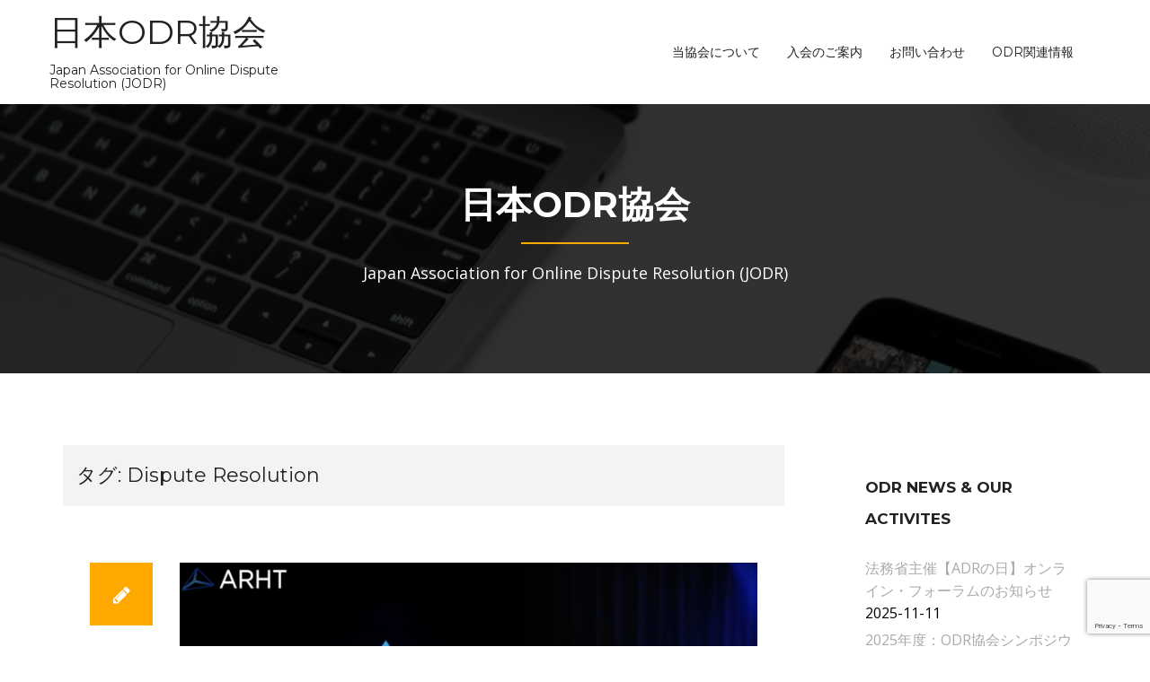

--- FILE ---
content_type: text/html; charset=UTF-8
request_url: https://japanodr.org/tag/dispute-resolution/
body_size: 14612
content:
<!DOCTYPE html>
<html dir="ltr" lang="ja" prefix="og: https://ogp.me/ns#">
<head>
<meta charset="UTF-8">
<meta name="viewport" content="width=device-width, initial-scale=1">
<link rel="profile" href="http://gmpg.org/xfn/11">
<link rel="pingback" href="https://japanodr.org/xmlrpc.php">

<title>Dispute Resolution - 日本ODR協会</title>

		<!-- All in One SEO 4.9.3 - aioseo.com -->
	<meta name="robots" content="max-image-preview:large" />
	<link rel="canonical" href="https://japanodr.org/tag/dispute-resolution/" />
	<meta name="generator" content="All in One SEO (AIOSEO) 4.9.3" />
		<script type="application/ld+json" class="aioseo-schema">
			{"@context":"https:\/\/schema.org","@graph":[{"@type":"BreadcrumbList","@id":"https:\/\/japanodr.org\/tag\/dispute-resolution\/#breadcrumblist","itemListElement":[{"@type":"ListItem","@id":"https:\/\/japanodr.org#listItem","position":1,"name":"\u30db\u30fc\u30e0","item":"https:\/\/japanodr.org","nextItem":{"@type":"ListItem","@id":"https:\/\/japanodr.org\/tag\/dispute-resolution\/#listItem","name":"Dispute Resolution"}},{"@type":"ListItem","@id":"https:\/\/japanodr.org\/tag\/dispute-resolution\/#listItem","position":2,"name":"Dispute Resolution","previousItem":{"@type":"ListItem","@id":"https:\/\/japanodr.org#listItem","name":"\u30db\u30fc\u30e0"}}]},{"@type":"CollectionPage","@id":"https:\/\/japanodr.org\/tag\/dispute-resolution\/#collectionpage","url":"https:\/\/japanodr.org\/tag\/dispute-resolution\/","name":"Dispute Resolution - \u65e5\u672cODR\u5354\u4f1a","inLanguage":"ja","isPartOf":{"@id":"https:\/\/japanodr.org\/#website"},"breadcrumb":{"@id":"https:\/\/japanodr.org\/tag\/dispute-resolution\/#breadcrumblist"}},{"@type":"Organization","@id":"https:\/\/japanodr.org\/#organization","name":"\u65e5\u672cODR\u5354\u4f1a","description":"Japan Association for Online Dispute Resolution (JODR)","url":"https:\/\/japanodr.org\/"},{"@type":"WebSite","@id":"https:\/\/japanodr.org\/#website","url":"https:\/\/japanodr.org\/","name":"\u65e5\u672cODR\u5354\u4f1a","description":"Japan Association for Online Dispute Resolution (JODR)","inLanguage":"ja","publisher":{"@id":"https:\/\/japanodr.org\/#organization"}}]}
		</script>
		<!-- All in One SEO -->

<link rel='dns-prefetch' href='//stats.wp.com' />
<link rel='dns-prefetch' href='//fonts.googleapis.com' />
<link rel='preconnect' href='//c0.wp.com' />
<link rel="alternate" type="application/rss+xml" title="日本ODR協会 &raquo; フィード" href="https://japanodr.org/feed/" />
<link rel="alternate" type="application/rss+xml" title="日本ODR協会 &raquo; コメントフィード" href="https://japanodr.org/comments/feed/" />
<link rel="alternate" type="application/rss+xml" title="日本ODR協会 &raquo; Dispute Resolution タグのフィード" href="https://japanodr.org/tag/dispute-resolution/feed/" />
<style id='wp-img-auto-sizes-contain-inline-css' type='text/css'>
img:is([sizes=auto i],[sizes^="auto," i]){contain-intrinsic-size:3000px 1500px}
/*# sourceURL=wp-img-auto-sizes-contain-inline-css */
</style>
<link rel='stylesheet' id='rocked-bootstrap-css' href='https://japanodr.org/wp-content/themes/rocked/css/bootstrap/bootstrap.min.css?ver=1' type='text/css' media='all' />
<style id='wp-emoji-styles-inline-css' type='text/css'>

	img.wp-smiley, img.emoji {
		display: inline !important;
		border: none !important;
		box-shadow: none !important;
		height: 1em !important;
		width: 1em !important;
		margin: 0 0.07em !important;
		vertical-align: -0.1em !important;
		background: none !important;
		padding: 0 !important;
	}
/*# sourceURL=wp-emoji-styles-inline-css */
</style>
<style id='wp-block-library-inline-css' type='text/css'>
:root{--wp-block-synced-color:#7a00df;--wp-block-synced-color--rgb:122,0,223;--wp-bound-block-color:var(--wp-block-synced-color);--wp-editor-canvas-background:#ddd;--wp-admin-theme-color:#007cba;--wp-admin-theme-color--rgb:0,124,186;--wp-admin-theme-color-darker-10:#006ba1;--wp-admin-theme-color-darker-10--rgb:0,107,160.5;--wp-admin-theme-color-darker-20:#005a87;--wp-admin-theme-color-darker-20--rgb:0,90,135;--wp-admin-border-width-focus:2px}@media (min-resolution:192dpi){:root{--wp-admin-border-width-focus:1.5px}}.wp-element-button{cursor:pointer}:root .has-very-light-gray-background-color{background-color:#eee}:root .has-very-dark-gray-background-color{background-color:#313131}:root .has-very-light-gray-color{color:#eee}:root .has-very-dark-gray-color{color:#313131}:root .has-vivid-green-cyan-to-vivid-cyan-blue-gradient-background{background:linear-gradient(135deg,#00d084,#0693e3)}:root .has-purple-crush-gradient-background{background:linear-gradient(135deg,#34e2e4,#4721fb 50%,#ab1dfe)}:root .has-hazy-dawn-gradient-background{background:linear-gradient(135deg,#faaca8,#dad0ec)}:root .has-subdued-olive-gradient-background{background:linear-gradient(135deg,#fafae1,#67a671)}:root .has-atomic-cream-gradient-background{background:linear-gradient(135deg,#fdd79a,#004a59)}:root .has-nightshade-gradient-background{background:linear-gradient(135deg,#330968,#31cdcf)}:root .has-midnight-gradient-background{background:linear-gradient(135deg,#020381,#2874fc)}:root{--wp--preset--font-size--normal:16px;--wp--preset--font-size--huge:42px}.has-regular-font-size{font-size:1em}.has-larger-font-size{font-size:2.625em}.has-normal-font-size{font-size:var(--wp--preset--font-size--normal)}.has-huge-font-size{font-size:var(--wp--preset--font-size--huge)}.has-text-align-center{text-align:center}.has-text-align-left{text-align:left}.has-text-align-right{text-align:right}.has-fit-text{white-space:nowrap!important}#end-resizable-editor-section{display:none}.aligncenter{clear:both}.items-justified-left{justify-content:flex-start}.items-justified-center{justify-content:center}.items-justified-right{justify-content:flex-end}.items-justified-space-between{justify-content:space-between}.screen-reader-text{border:0;clip-path:inset(50%);height:1px;margin:-1px;overflow:hidden;padding:0;position:absolute;width:1px;word-wrap:normal!important}.screen-reader-text:focus{background-color:#ddd;clip-path:none;color:#444;display:block;font-size:1em;height:auto;left:5px;line-height:normal;padding:15px 23px 14px;text-decoration:none;top:5px;width:auto;z-index:100000}html :where(.has-border-color){border-style:solid}html :where([style*=border-top-color]){border-top-style:solid}html :where([style*=border-right-color]){border-right-style:solid}html :where([style*=border-bottom-color]){border-bottom-style:solid}html :where([style*=border-left-color]){border-left-style:solid}html :where([style*=border-width]){border-style:solid}html :where([style*=border-top-width]){border-top-style:solid}html :where([style*=border-right-width]){border-right-style:solid}html :where([style*=border-bottom-width]){border-bottom-style:solid}html :where([style*=border-left-width]){border-left-style:solid}html :where(img[class*=wp-image-]){height:auto;max-width:100%}:where(figure){margin:0 0 1em}html :where(.is-position-sticky){--wp-admin--admin-bar--position-offset:var(--wp-admin--admin-bar--height,0px)}@media screen and (max-width:600px){html :where(.is-position-sticky){--wp-admin--admin-bar--position-offset:0px}}

/*# sourceURL=wp-block-library-inline-css */
</style><style id='wp-block-paragraph-inline-css' type='text/css'>
.is-small-text{font-size:.875em}.is-regular-text{font-size:1em}.is-large-text{font-size:2.25em}.is-larger-text{font-size:3em}.has-drop-cap:not(:focus):first-letter{float:left;font-size:8.4em;font-style:normal;font-weight:100;line-height:.68;margin:.05em .1em 0 0;text-transform:uppercase}body.rtl .has-drop-cap:not(:focus):first-letter{float:none;margin-left:.1em}p.has-drop-cap.has-background{overflow:hidden}:root :where(p.has-background){padding:1.25em 2.375em}:where(p.has-text-color:not(.has-link-color)) a{color:inherit}p.has-text-align-left[style*="writing-mode:vertical-lr"],p.has-text-align-right[style*="writing-mode:vertical-rl"]{rotate:180deg}
/*# sourceURL=https://c0.wp.com/c/6.9/wp-includes/blocks/paragraph/style.min.css */
</style>
<style id='global-styles-inline-css' type='text/css'>
:root{--wp--preset--aspect-ratio--square: 1;--wp--preset--aspect-ratio--4-3: 4/3;--wp--preset--aspect-ratio--3-4: 3/4;--wp--preset--aspect-ratio--3-2: 3/2;--wp--preset--aspect-ratio--2-3: 2/3;--wp--preset--aspect-ratio--16-9: 16/9;--wp--preset--aspect-ratio--9-16: 9/16;--wp--preset--color--black: #000000;--wp--preset--color--cyan-bluish-gray: #abb8c3;--wp--preset--color--white: #ffffff;--wp--preset--color--pale-pink: #f78da7;--wp--preset--color--vivid-red: #cf2e2e;--wp--preset--color--luminous-vivid-orange: #ff6900;--wp--preset--color--luminous-vivid-amber: #fcb900;--wp--preset--color--light-green-cyan: #7bdcb5;--wp--preset--color--vivid-green-cyan: #00d084;--wp--preset--color--pale-cyan-blue: #8ed1fc;--wp--preset--color--vivid-cyan-blue: #0693e3;--wp--preset--color--vivid-purple: #9b51e0;--wp--preset--gradient--vivid-cyan-blue-to-vivid-purple: linear-gradient(135deg,rgb(6,147,227) 0%,rgb(155,81,224) 100%);--wp--preset--gradient--light-green-cyan-to-vivid-green-cyan: linear-gradient(135deg,rgb(122,220,180) 0%,rgb(0,208,130) 100%);--wp--preset--gradient--luminous-vivid-amber-to-luminous-vivid-orange: linear-gradient(135deg,rgb(252,185,0) 0%,rgb(255,105,0) 100%);--wp--preset--gradient--luminous-vivid-orange-to-vivid-red: linear-gradient(135deg,rgb(255,105,0) 0%,rgb(207,46,46) 100%);--wp--preset--gradient--very-light-gray-to-cyan-bluish-gray: linear-gradient(135deg,rgb(238,238,238) 0%,rgb(169,184,195) 100%);--wp--preset--gradient--cool-to-warm-spectrum: linear-gradient(135deg,rgb(74,234,220) 0%,rgb(151,120,209) 20%,rgb(207,42,186) 40%,rgb(238,44,130) 60%,rgb(251,105,98) 80%,rgb(254,248,76) 100%);--wp--preset--gradient--blush-light-purple: linear-gradient(135deg,rgb(255,206,236) 0%,rgb(152,150,240) 100%);--wp--preset--gradient--blush-bordeaux: linear-gradient(135deg,rgb(254,205,165) 0%,rgb(254,45,45) 50%,rgb(107,0,62) 100%);--wp--preset--gradient--luminous-dusk: linear-gradient(135deg,rgb(255,203,112) 0%,rgb(199,81,192) 50%,rgb(65,88,208) 100%);--wp--preset--gradient--pale-ocean: linear-gradient(135deg,rgb(255,245,203) 0%,rgb(182,227,212) 50%,rgb(51,167,181) 100%);--wp--preset--gradient--electric-grass: linear-gradient(135deg,rgb(202,248,128) 0%,rgb(113,206,126) 100%);--wp--preset--gradient--midnight: linear-gradient(135deg,rgb(2,3,129) 0%,rgb(40,116,252) 100%);--wp--preset--font-size--small: 13px;--wp--preset--font-size--medium: 20px;--wp--preset--font-size--large: 36px;--wp--preset--font-size--x-large: 42px;--wp--preset--spacing--20: 0.44rem;--wp--preset--spacing--30: 0.67rem;--wp--preset--spacing--40: 1rem;--wp--preset--spacing--50: 1.5rem;--wp--preset--spacing--60: 2.25rem;--wp--preset--spacing--70: 3.38rem;--wp--preset--spacing--80: 5.06rem;--wp--preset--shadow--natural: 6px 6px 9px rgba(0, 0, 0, 0.2);--wp--preset--shadow--deep: 12px 12px 50px rgba(0, 0, 0, 0.4);--wp--preset--shadow--sharp: 6px 6px 0px rgba(0, 0, 0, 0.2);--wp--preset--shadow--outlined: 6px 6px 0px -3px rgb(255, 255, 255), 6px 6px rgb(0, 0, 0);--wp--preset--shadow--crisp: 6px 6px 0px rgb(0, 0, 0);}:where(.is-layout-flex){gap: 0.5em;}:where(.is-layout-grid){gap: 0.5em;}body .is-layout-flex{display: flex;}.is-layout-flex{flex-wrap: wrap;align-items: center;}.is-layout-flex > :is(*, div){margin: 0;}body .is-layout-grid{display: grid;}.is-layout-grid > :is(*, div){margin: 0;}:where(.wp-block-columns.is-layout-flex){gap: 2em;}:where(.wp-block-columns.is-layout-grid){gap: 2em;}:where(.wp-block-post-template.is-layout-flex){gap: 1.25em;}:where(.wp-block-post-template.is-layout-grid){gap: 1.25em;}.has-black-color{color: var(--wp--preset--color--black) !important;}.has-cyan-bluish-gray-color{color: var(--wp--preset--color--cyan-bluish-gray) !important;}.has-white-color{color: var(--wp--preset--color--white) !important;}.has-pale-pink-color{color: var(--wp--preset--color--pale-pink) !important;}.has-vivid-red-color{color: var(--wp--preset--color--vivid-red) !important;}.has-luminous-vivid-orange-color{color: var(--wp--preset--color--luminous-vivid-orange) !important;}.has-luminous-vivid-amber-color{color: var(--wp--preset--color--luminous-vivid-amber) !important;}.has-light-green-cyan-color{color: var(--wp--preset--color--light-green-cyan) !important;}.has-vivid-green-cyan-color{color: var(--wp--preset--color--vivid-green-cyan) !important;}.has-pale-cyan-blue-color{color: var(--wp--preset--color--pale-cyan-blue) !important;}.has-vivid-cyan-blue-color{color: var(--wp--preset--color--vivid-cyan-blue) !important;}.has-vivid-purple-color{color: var(--wp--preset--color--vivid-purple) !important;}.has-black-background-color{background-color: var(--wp--preset--color--black) !important;}.has-cyan-bluish-gray-background-color{background-color: var(--wp--preset--color--cyan-bluish-gray) !important;}.has-white-background-color{background-color: var(--wp--preset--color--white) !important;}.has-pale-pink-background-color{background-color: var(--wp--preset--color--pale-pink) !important;}.has-vivid-red-background-color{background-color: var(--wp--preset--color--vivid-red) !important;}.has-luminous-vivid-orange-background-color{background-color: var(--wp--preset--color--luminous-vivid-orange) !important;}.has-luminous-vivid-amber-background-color{background-color: var(--wp--preset--color--luminous-vivid-amber) !important;}.has-light-green-cyan-background-color{background-color: var(--wp--preset--color--light-green-cyan) !important;}.has-vivid-green-cyan-background-color{background-color: var(--wp--preset--color--vivid-green-cyan) !important;}.has-pale-cyan-blue-background-color{background-color: var(--wp--preset--color--pale-cyan-blue) !important;}.has-vivid-cyan-blue-background-color{background-color: var(--wp--preset--color--vivid-cyan-blue) !important;}.has-vivid-purple-background-color{background-color: var(--wp--preset--color--vivid-purple) !important;}.has-black-border-color{border-color: var(--wp--preset--color--black) !important;}.has-cyan-bluish-gray-border-color{border-color: var(--wp--preset--color--cyan-bluish-gray) !important;}.has-white-border-color{border-color: var(--wp--preset--color--white) !important;}.has-pale-pink-border-color{border-color: var(--wp--preset--color--pale-pink) !important;}.has-vivid-red-border-color{border-color: var(--wp--preset--color--vivid-red) !important;}.has-luminous-vivid-orange-border-color{border-color: var(--wp--preset--color--luminous-vivid-orange) !important;}.has-luminous-vivid-amber-border-color{border-color: var(--wp--preset--color--luminous-vivid-amber) !important;}.has-light-green-cyan-border-color{border-color: var(--wp--preset--color--light-green-cyan) !important;}.has-vivid-green-cyan-border-color{border-color: var(--wp--preset--color--vivid-green-cyan) !important;}.has-pale-cyan-blue-border-color{border-color: var(--wp--preset--color--pale-cyan-blue) !important;}.has-vivid-cyan-blue-border-color{border-color: var(--wp--preset--color--vivid-cyan-blue) !important;}.has-vivid-purple-border-color{border-color: var(--wp--preset--color--vivid-purple) !important;}.has-vivid-cyan-blue-to-vivid-purple-gradient-background{background: var(--wp--preset--gradient--vivid-cyan-blue-to-vivid-purple) !important;}.has-light-green-cyan-to-vivid-green-cyan-gradient-background{background: var(--wp--preset--gradient--light-green-cyan-to-vivid-green-cyan) !important;}.has-luminous-vivid-amber-to-luminous-vivid-orange-gradient-background{background: var(--wp--preset--gradient--luminous-vivid-amber-to-luminous-vivid-orange) !important;}.has-luminous-vivid-orange-to-vivid-red-gradient-background{background: var(--wp--preset--gradient--luminous-vivid-orange-to-vivid-red) !important;}.has-very-light-gray-to-cyan-bluish-gray-gradient-background{background: var(--wp--preset--gradient--very-light-gray-to-cyan-bluish-gray) !important;}.has-cool-to-warm-spectrum-gradient-background{background: var(--wp--preset--gradient--cool-to-warm-spectrum) !important;}.has-blush-light-purple-gradient-background{background: var(--wp--preset--gradient--blush-light-purple) !important;}.has-blush-bordeaux-gradient-background{background: var(--wp--preset--gradient--blush-bordeaux) !important;}.has-luminous-dusk-gradient-background{background: var(--wp--preset--gradient--luminous-dusk) !important;}.has-pale-ocean-gradient-background{background: var(--wp--preset--gradient--pale-ocean) !important;}.has-electric-grass-gradient-background{background: var(--wp--preset--gradient--electric-grass) !important;}.has-midnight-gradient-background{background: var(--wp--preset--gradient--midnight) !important;}.has-small-font-size{font-size: var(--wp--preset--font-size--small) !important;}.has-medium-font-size{font-size: var(--wp--preset--font-size--medium) !important;}.has-large-font-size{font-size: var(--wp--preset--font-size--large) !important;}.has-x-large-font-size{font-size: var(--wp--preset--font-size--x-large) !important;}
/*# sourceURL=global-styles-inline-css */
</style>

<style id='classic-theme-styles-inline-css' type='text/css'>
/*! This file is auto-generated */
.wp-block-button__link{color:#fff;background-color:#32373c;border-radius:9999px;box-shadow:none;text-decoration:none;padding:calc(.667em + 2px) calc(1.333em + 2px);font-size:1.125em}.wp-block-file__button{background:#32373c;color:#fff;text-decoration:none}
/*# sourceURL=/wp-includes/css/classic-themes.min.css */
</style>
<link rel='stylesheet' id='rocked-style-css' href='https://japanodr.org/wp-content/themes/rocked/style.css?ver=6.9' type='text/css' media='all' />
<style id='rocked-style-inline-css' type='text/css'>
@media only screen and (min-width: 992px) {.header-image { height:300px; }}
.roll-testimonials:before,.roll-testimonials .name,.roll-news .entry .title a:hover,.roll-news .entry .meta span a:hover,.roll-progress .perc,.roll-iconbox.style2 .icon,.roll-iconbox.border .icon,.widget.widget-info li:before,.widget-area .widget li a:hover,.post .post-meta a:hover,#mainnav ul li a.active,#mainnav ul li a:hover,a, .social-area a, .post .entry-footer .fa, .post .post-meta .fa, .preloader .preloader-inner { color:#ffa800;}
.header-text::before,.roll-team .overlay .socials li a,.rocked-toggle .toggle-title.active,.rocked-toggle .toggle-title.active,.roll-progress .animate,.roll-iconbox.border:hover .icon,.roll-iconbox .icon,.roll-button,.owl-theme .owl-controls .owl-page.active span,.work-faetures .box .icon,.widget.widget-tags .tags a:hover,.page-pagination ul li.active,.page-pagination ul li:hover a,.post .post-format,#mainnav ul ul li:hover > a,#mainnav ul li ul:after,button,input[type="button"],input[type="reset"],input[type="submit"],.social-area a:hover { background-color:#ffa800;}
.roll-iconbox.border .icon,.owl-theme .owl-controls .owl-page.active span,.widget.widget-tags .tags a:hover,.social-area a { border-color:#ffa800;}
#mainnav ul li ul:before { border-color:transparent transparent #ffa800 transparent;}
.header { background-color:#ffffff;}
.site-title a, .site-title a:hover { color:#222}
.site-description { color:#222}
#mainnav ul li a { color:#222}
#mainnav ul ul li a { color:#222}
.header-text, .header-title { color:#ffffff}
body { color:#000000}
.footer-widgets.footer { background-color:#2d2d2d}
.row-overlay { background-color:#1c1c1c}
.header-image::after { background-color:#000}
.site-title { font-size:38px; }
.site-description { font-size:14px; }
body { font-size:16px; }

/*# sourceURL=rocked-style-inline-css */
</style>
<link rel='stylesheet' id='rocked-body-fonts-css' href='//fonts.googleapis.com/css?family=Open+Sans%3A300%2C300italic%2C400%2C400italic%2C600%2C600italic%2C700&#038;ver=6.9' type='text/css' media='all' />
<link rel='stylesheet' id='rocked-headings-fonts-css' href='//fonts.googleapis.com/css?family=Montserrat%3A400%2C700&#038;ver=6.9' type='text/css' media='all' />
<link rel='stylesheet' id='rocked-fontawesome-css' href='https://japanodr.org/wp-content/themes/rocked/fonts/font-awesome.min.css?ver=6.9' type='text/css' media='all' />
<link rel='stylesheet' id='simple-social-icons-font-css' href='https://japanodr.org/wp-content/plugins/simple-social-icons/css/style.css?ver=3.0.2' type='text/css' media='all' />
<link rel='stylesheet' id='mm-compiled-options-mobmenu-css' href='https://japanodr.org/wp-content/uploads/dynamic-mobmenu.css?ver=2.8.5-620' type='text/css' media='all' />
<link rel='stylesheet' id='mm-google-webfont-dosis-css' href='//fonts.googleapis.com/css?family=Dosis%3Ainherit%2C400&#038;subset=latin%2Clatin-ext&#038;ver=6.9' type='text/css' media='all' />
<link rel='stylesheet' id='cssmobmenu-icons-css' href='https://japanodr.org/wp-content/plugins/mobile-menu/includes/css/mobmenu-icons.css?ver=6.9' type='text/css' media='all' />
<link rel='stylesheet' id='cssmobmenu-css' href='https://japanodr.org/wp-content/plugins/mobile-menu/includes/css/mobmenu.css?ver=2.8.5' type='text/css' media='all' />
<script type="text/javascript" src="https://c0.wp.com/c/6.9/wp-includes/js/jquery/jquery.min.js" id="jquery-core-js"></script>
<script type="text/javascript" src="https://c0.wp.com/c/6.9/wp-includes/js/jquery/jquery-migrate.min.js" id="jquery-migrate-js"></script>
<script type="text/javascript" src="https://japanodr.org/wp-content/plugins/mobile-menu/includes/js/mobmenu.js?ver=2.8.5" id="mobmenujs-js"></script>
<link rel="https://api.w.org/" href="https://japanodr.org/wp-json/" /><link rel="alternate" title="JSON" type="application/json" href="https://japanodr.org/wp-json/wp/v2/tags/4" /><link rel="EditURI" type="application/rsd+xml" title="RSD" href="https://japanodr.org/xmlrpc.php?rsd" />
<meta name="generator" content="WordPress 6.9" />
	<style>img#wpstats{display:none}</style>
		<!--[if lt IE 9]>
<script src="https://japanodr.org/wp-content/themes/rocked/js/html5shiv.js"></script>
<![endif]-->

<!-- BEGIN: WP Social Bookmarking Light HEAD -->


<script>
    (function (d, s, id) {
        var js, fjs = d.getElementsByTagName(s)[0];
        if (d.getElementById(id)) return;
        js = d.createElement(s);
        js.id = id;
        js.src = "//connect.facebook.net/en_US/sdk.js#xfbml=1&version=v2.7";
        fjs.parentNode.insertBefore(js, fjs);
    }(document, 'script', 'facebook-jssdk'));
</script>

<style type="text/css">
    .wp_social_bookmarking_light{
    border: 0 !important;
    padding: 10px 0 20px 0 !important;
    margin: 0 !important;
}
.wp_social_bookmarking_light div{
    float: left !important;
    border: 0 !important;
    padding: 0 !important;
    margin: 0 5px 0px 0 !important;
    min-height: 30px !important;
    line-height: 18px !important;
    text-indent: 0 !important;
}
.wp_social_bookmarking_light img{
    border: 0 !important;
    padding: 0;
    margin: 0;
    vertical-align: top !important;
}
.wp_social_bookmarking_light_clear{
    clear: both !important;
}
#fb-root{
    display: none;
}
.wsbl_facebook_like iframe{
    max-width: none !important;
}
.wsbl_pinterest a{
    border: 0px !important;
}
</style>
<!-- END: WP Social Bookmarking Light HEAD -->
	<style type="text/css">
		.header-image {
			background-image: url(https://japanodr.org/wp-content/uploads/2020/02/cropped-top-1-4.jpg);
			display: block;
		}
	</style>
			<style type="text/css" id="wp-custom-css">
			footer .copySection p:nth-child(2) {
    display:none !important;
    }
.site-info { display: none; }
		</style>
		</head>

<body class="archive tag tag-dispute-resolution tag-4 wp-theme-rocked header-static menu-inline mob-menu-slideout-over">

<div class="preloader">
    <div class="preloader-inner">
    	    	JODR (Japan Association for Online Dispute Resolution)    </div>
</div>

<div id="page" class="hfeed site">
	<a class="skip-link screen-reader-text" href="#content">コンテンツへスキップ</a>

	<header id="header" class="header">
		<div class="header-wrap">
			<div class="container">
				<div class="row">
					<div class="site-branding col-md-3 col-sm-3 col-xs-3">
						<h1 class="site-title"><a href="https://japanodr.org/" rel="home">日本ODR協会</a></h1><h2 class="site-description">Japan Association for Online Dispute Resolution (JODR)</h2>					</div><!-- /.col-md-2 -->
					<div class="menu-wrapper col-md-9 col-sm-9 col-xs-9">
						<div class="btn-menu"><i class="fa fa-bars"></i></div>
						<nav id="mainnav" class="mainnav">
							<div class="menu-top-menu-container"><ul id="primary-menu" class="menu"><li id="menu-item-896" class="menu-item menu-item-type-post_type menu-item-object-page menu-item-has-children menu-item-896"><a href="https://japanodr.org/aboutus/">当協会について</a>
<ul class="sub-menu">
	<li id="menu-item-893" class="menu-item menu-item-type-post_type menu-item-object-page menu-item-893"><a href="https://japanodr.org/aboutus/activities/">活動内容</a></li>
	<li id="menu-item-933" class="menu-item menu-item-type-post_type menu-item-object-page menu-item-933"><a href="https://japanodr.org/aboutus/about-us/">イベント</a></li>
</ul>
</li>
<li id="menu-item-890" class="menu-item menu-item-type-post_type menu-item-object-page menu-item-has-children menu-item-890"><a href="https://japanodr.org/application/">入会のご案内</a>
<ul class="sub-menu">
	<li id="menu-item-892" class="menu-item menu-item-type-post_type menu-item-object-page menu-item-892"><a href="https://japanodr.org/application/articleofincorporation/">定款</a></li>
	<li id="menu-item-891" class="menu-item menu-item-type-post_type menu-item-object-page menu-item-891"><a href="https://japanodr.org/application/memberguideline/">会員規程</a></li>
	<li id="menu-item-902" class="menu-item menu-item-type-post_type menu-item-object-page menu-item-902"><a href="https://japanodr.org/application/partner-org/">賛助会員（団体）</a></li>
</ul>
</li>
<li id="menu-item-895" class="menu-item menu-item-type-post_type menu-item-object-page menu-item-895"><a href="https://japanodr.org/contact/">お問い合わせ</a></li>
<li id="menu-item-894" class="menu-item menu-item-type-post_type menu-item-object-page menu-item-894"><a href="https://japanodr.org/resources/">ODR関連情報</a></li>
</ul></div>						</nav><!-- #site-navigation -->
					</div><!-- /.col-md-10 -->
				</div><!-- /.row -->
			</div><!-- /container -->
		</div>
	</header>
	
		<div class="header-image parallax">
		<div class="header-info"><h2 class="header-title">日本ODR協会</h2><div class="header-text">Japan Association  for Online Dispute Resolution (JODR)</div></div>		
	</div>
	
	<div class="main-content">
		<div class="container">
			<div class="row">
	<div id="primary" class="content-area col-md-9 classic">
		<main id="main" class="content-wrap" role="main">

		
			<header class="page-header">
				<h1 class="page-title">タグ: <span>Dispute Resolution</span></h1>			</header><!-- .page-header -->

						<div class="posts-layout">
			
				
<article id="post-1070" class="post-1070 post type-post status-publish format-standard has-post-thumbnail hentry category-news-jodr tag-adr tag-dispute-resolution tag-hologram tag-odr tag-34 tag-78">

	<div class="post-format">
		<i class="fa fa-pencil"></i>	</div><!-- /.post-format -->

	<div class="post-content">
					<div class="entry-thumb">
				<a href="https://japanodr.org/2022/02/09/hologram_keynote/" title="2月18日(金)設立記念シンポジウム、基調講演を行う海外ゲストがホログラムで登壇します！"><img width="700" height="274" src="https://japanodr.org/wp-content/uploads/2022/02/スクリーンショット-2022-02-09-10.00.06-700x274.png" class="attachment-rocked-large-thumb size-rocked-large-thumb wp-post-image" alt="" decoding="async" fetchpriority="high" srcset="https://japanodr.org/wp-content/uploads/2022/02/スクリーンショット-2022-02-09-10.00.06-700x274.png 700w, https://japanodr.org/wp-content/uploads/2022/02/スクリーンショット-2022-02-09-10.00.06-300x118.png 300w, https://japanodr.org/wp-content/uploads/2022/02/スクリーンショット-2022-02-09-10.00.06-1024x401.png 1024w, https://japanodr.org/wp-content/uploads/2022/02/スクリーンショット-2022-02-09-10.00.06-768x301.png 768w, https://japanodr.org/wp-content/uploads/2022/02/スクリーンショット-2022-02-09-10.00.06-1536x602.png 1536w, https://japanodr.org/wp-content/uploads/2022/02/スクリーンショット-2022-02-09-10.00.06-2048x802.png 2048w, https://japanodr.org/wp-content/uploads/2022/02/スクリーンショット-2022-02-09-10.00.06-410x161.png 410w, https://japanodr.org/wp-content/uploads/2022/02/スクリーンショット-2022-02-09-10.00.06-100x39.png 100w, https://japanodr.org/wp-content/uploads/2022/02/スクリーンショット-2022-02-09-10.00.06-275x108.png 275w" sizes="(max-width: 700px) 100vw, 700px" /></a>
			</div>
		
		<header class="entry-header">
			<h2 class="entry-title"><a href="https://japanodr.org/2022/02/09/hologram_keynote/" rel="bookmark">2月18日(金)設立記念シンポジウム、基調講演を行う海外ゲストがホログラムで登壇します！</a></h2>
						<div class="post-meta">
				<span class="posted-on"><i class="fa fa-calendar"></i><a href="https://japanodr.org/2022/02/09/hologram_keynote/" rel="bookmark"><time class="entry-date published" datetime="2022-02-09T10:54:05+09:00">2022-02-09</time><time class="updated" datetime="2022-02-09T10:54:08+09:00">2022-02-09</time></a></span><span class="byline"><i class="fa fa-user"></i><span class="author vcard"><a class="url fn n" href="https://japanodr.org/author/japanodrorg/">日本ODR協会</a></span></span><span class="cat-links"><i class="fa fa-folder"></i><a href="https://japanodr.org/category/news-jodr/" rel="category tag">日本ODR協会からのお知らせ</a></span>			</div><!-- .entry-meta -->
					</header><!-- .entry-header -->

		<div class="entry-content">
							<p>2月18日のODR協会、設立記念イベントでは、基調講演を行う海外ゲストがホログラムで登壇します！</p>
			
					</div><!-- .entry-content -->

	</div>
</article><!-- #post-## -->
			
				
<article id="post-625" class="post-625 post type-post status-publish format-standard has-post-thumbnail hentry category-odr-worldnews tag-dispute-resolution tag-odr tag-odr-platform tag-odr-provider tag-online-platform tag-34">

	<div class="post-format">
		<i class="fa fa-pencil"></i>	</div><!-- /.post-format -->

	<div class="post-content">
					<div class="entry-thumb">
				<a href="https://japanodr.org/2020/10/21/us_odrprovider_list/" title="US｜ODRプロバイダー一覧"><img width="700" height="416" src="https://japanodr.org/wp-content/uploads/2018/06/books-business-computer-459654.jpg" class="attachment-rocked-large-thumb size-rocked-large-thumb wp-post-image" alt="" decoding="async" srcset="https://japanodr.org/wp-content/uploads/2018/06/books-business-computer-459654.jpg 1920w, https://japanodr.org/wp-content/uploads/2018/06/books-business-computer-459654-300x178.jpg 300w, https://japanodr.org/wp-content/uploads/2018/06/books-business-computer-459654-1024x608.jpg 1024w, https://japanodr.org/wp-content/uploads/2018/06/books-business-computer-459654-768x456.jpg 768w, https://japanodr.org/wp-content/uploads/2018/06/books-business-computer-459654-1536x912.jpg 1536w, https://japanodr.org/wp-content/uploads/2018/06/books-business-computer-459654-720x428.jpg 720w" sizes="(max-width: 700px) 100vw, 700px" /></a>
			</div>
		
		<header class="entry-header">
			<h2 class="entry-title"><a href="https://japanodr.org/2020/10/21/us_odrprovider_list/" rel="bookmark">US｜ODRプロバイダー一覧</a></h2>
						<div class="post-meta">
				<span class="posted-on"><i class="fa fa-calendar"></i><a href="https://japanodr.org/2020/10/21/us_odrprovider_list/" rel="bookmark"><time class="entry-date published" datetime="2020-10-21T14:46:14+09:00">2020-10-21</time><time class="updated" datetime="2020-10-21T14:46:16+09:00">2020-10-21</time></a></span><span class="byline"><i class="fa fa-user"></i><span class="author vcard"><a class="url fn n" href="https://japanodr.org/author/japanodrorg/">日本ODR協会</a></span></span><span class="cat-links"><i class="fa fa-folder"></i><a href="https://japanodr.org/category/odr-worldnews/" rel="category tag">【World】ODR情報</a></span>			</div><!-- .entry-meta -->
					</header><!-- .entry-header -->

		<div class="entry-content">
							<p>ODR研究で知られるミズーリ大学のAmy Schimitz先生（The Newhandshake著者）とスタン [&hellip;]</p>
			
					</div><!-- .entry-content -->

	</div>
</article><!-- #post-## -->
			
				
<article id="post-493" class="post-493 post type-post status-publish format-standard hentry category-odr-worldnews tag-access-to-justice tag-covid-19 tag-dispute-resolution tag-odr tag-online-court tag-34 tag-31 tag-it">

	<div class="post-format">
		<i class="fa fa-pencil"></i>	</div><!-- /.post-format -->

	<div class="post-content">
		
		<header class="entry-header">
			<h2 class="entry-title"><a href="https://japanodr.org/2020/05/26/uk-audio-videohearing/" rel="bookmark">イギリス｜電話＆ビデオ会議による裁判件数が1日あたり約3,000件に</a></h2>
						<div class="post-meta">
				<span class="posted-on"><i class="fa fa-calendar"></i><a href="https://japanodr.org/2020/05/26/uk-audio-videohearing/" rel="bookmark"><time class="entry-date published" datetime="2020-05-26T15:21:23+09:00">2020-05-26</time><time class="updated" datetime="2020-05-26T15:23:29+09:00">2020-05-26</time></a></span><span class="byline"><i class="fa fa-user"></i><span class="author vcard"><a class="url fn n" href="https://japanodr.org/author/japanodrorg/">日本ODR協会</a></span></span><span class="cat-links"><i class="fa fa-folder"></i><a href="https://japanodr.org/category/odr-worldnews/" rel="category tag">【World】ODR情報</a></span>			</div><!-- .entry-meta -->
					</header><!-- .entry-header -->

		<div class="entry-content">
							<p>コロナウイルスの影響で、世界各国の裁判所で期日が延期になっていますが、このような状況下でも司法へのアクセスは維 [&hellip;]</p>
			
					</div><!-- .entry-content -->

	</div>
</article><!-- #post-## -->
			
				
<article id="post-481" class="post-481 post type-post status-publish format-standard hentry category-odr-worldnews tag-access-to-justice tag-covid tag-dispute-resolution tag-odr tag-30 tag-33 tag-it">

	<div class="post-format">
		<i class="fa fa-pencil"></i>	</div><!-- /.post-format -->

	<div class="post-content">
		
		<header class="entry-header">
			<h2 class="entry-title"><a href="https://japanodr.org/2020/05/26/first-remote-jury-trial/" rel="bookmark">米国｜テキサス州でオンライン陪審裁判がスタート</a></h2>
						<div class="post-meta">
				<span class="posted-on"><i class="fa fa-calendar"></i><a href="https://japanodr.org/2020/05/26/first-remote-jury-trial/" rel="bookmark"><time class="entry-date published" datetime="2020-05-26T11:31:13+09:00">2020-05-26</time><time class="updated" datetime="2020-05-27T21:56:33+09:00">2020-05-27</time></a></span><span class="byline"><i class="fa fa-user"></i><span class="author vcard"><a class="url fn n" href="https://japanodr.org/author/japanodrorg/">日本ODR協会</a></span></span><span class="cat-links"><i class="fa fa-folder"></i><a href="https://japanodr.org/category/odr-worldnews/" rel="category tag">【World】ODR情報</a></span>			</div><!-- .entry-meta -->
					</header><!-- .entry-header -->

		<div class="entry-content">
							<p>2020年5月18日、アメリカのテキサス州コリン郡の裁判所で、アメリカで初となるZOOMを利用したオンラインで [&hellip;]</p>
			
					</div><!-- .entry-content -->

	</div>
</article><!-- #post-## -->
			
				
<article id="post-422" class="post-422 post type-post status-publish format-standard hentry category-odr-worldnews tag-adr tag-covid-19 tag-dispute-resolution tag-mediation tag-odr tag-online-court tag-34 tag-30 tag-32 tag-it">

	<div class="post-format">
		<i class="fa fa-pencil"></i>	</div><!-- /.post-format -->

	<div class="post-content">
		
		<header class="entry-header">
			<h2 class="entry-title"><a href="https://japanodr.org/2020/03/25/aba-online-practice-tools/" rel="bookmark">ABA（全米法曹協会）が実務家向けにオンラインツールを紹介</a></h2>
						<div class="post-meta">
				<span class="posted-on"><i class="fa fa-calendar"></i><a href="https://japanodr.org/2020/03/25/aba-online-practice-tools/" rel="bookmark"><time class="entry-date published" datetime="2020-03-25T14:00:00+09:00">2020-03-25</time><time class="updated" datetime="2020-03-25T17:06:38+09:00">2020-03-25</time></a></span><span class="byline"><i class="fa fa-user"></i><span class="author vcard"><a class="url fn n" href="https://japanodr.org/author/japanodrorg/">日本ODR協会</a></span></span><span class="cat-links"><i class="fa fa-folder"></i><a href="https://japanodr.org/category/odr-worldnews/" rel="category tag">【World】ODR情報</a></span>			</div><!-- .entry-meta -->
					</header><!-- .entry-header -->

		<div class="entry-content">
							<p>新型コロナウイルスの影響が日々拡大しているところですが、ABA（全米法曹協会）では、昨今の外出規制等に迅速に対 [&hellip;]</p>
			
					</div><!-- .entry-content -->

	</div>
</article><!-- #post-## -->
						</div>

			
		
		</main><!-- #main -->
	</div><!-- #primary -->


<div id="secondary" class="widget-area col-md-3" role="complementary">
	
		<aside id="recent-posts-2" class="widget widget_recent_entries">
		<h3 class="widget-title">ODR News &#038; Our Activites</h3>
		<ul>
											<li>
					<a href="https://japanodr.org/2025/11/11/adrday-2025/">法務省主催【ADRの日】オンライン・フォーラムのお知らせ</a>
											<span class="post-date">2025-11-11</span>
									</li>
											<li>
					<a href="https://japanodr.org/2025/09/16/symposium_2025/">2025年度：ODR協会シンポジウム開催のお知らせ</a>
											<span class="post-date">2025-09-16</span>
									</li>
											<li>
					<a href="https://japanodr.org/2025/01/23/symposium_2024/">2024年度：ODR協会シンポジウム開催のお知らせ</a>
											<span class="post-date">2025-01-23</span>
									</li>
											<li>
					<a href="https://japanodr.org/2024/11/05/adrday_forum/">【法務省主催】ADRの日オンラインフォーラムのお知らせ（12月2日開催）</a>
											<span class="post-date">2024-11-05</span>
									</li>
											<li>
					<a href="https://japanodr.org/2024/10/18/jadra_event/">【お知らせ】シンポジウム：ベンチャーとしてのADRを考える ～スタートアップ支援と社会的起業支援の文脈から［日本ADR協会（JADRA）主催］</a>
											<span class="post-date">2024-10-18</span>
									</li>
											<li>
					<a href="https://japanodr.org/2024/10/09/studygroup_nov24/">【会員限定】研究会開催のお知らせ</a>
											<span class="post-date">2024-10-09</span>
									</li>
											<li>
					<a href="https://japanodr.org/2024/02/28/event_2023/">2023年度シンポジウム開催のお知らせ</a>
											<span class="post-date">2024-02-28</span>
									</li>
					</ul>

		</aside><aside id="search-3" class="widget widget_search"><form role="search" method="get" class="search-form" action="https://japanodr.org/">
				<label>
					<span class="screen-reader-text">検索:</span>
					<input type="search" class="search-field" placeholder="検索&hellip;" value="" name="s" />
				</label>
				<input type="submit" class="search-submit" value="検索" />
			</form></aside><aside id="archives-2" class="widget widget_archive"><h3 class="widget-title">過去の記事（月別）</h3>		<label class="screen-reader-text" for="archives-dropdown-2">過去の記事（月別）</label>
		<select id="archives-dropdown-2" name="archive-dropdown">
			
			<option value="">月を選択</option>
				<option value='https://japanodr.org/2025/11/'> 2025年11月 </option>
	<option value='https://japanodr.org/2025/09/'> 2025年9月 </option>
	<option value='https://japanodr.org/2025/01/'> 2025年1月 </option>
	<option value='https://japanodr.org/2024/11/'> 2024年11月 </option>
	<option value='https://japanodr.org/2024/10/'> 2024年10月 </option>
	<option value='https://japanodr.org/2024/02/'> 2024年2月 </option>
	<option value='https://japanodr.org/2024/01/'> 2024年1月 </option>
	<option value='https://japanodr.org/2023/10/'> 2023年10月 </option>
	<option value='https://japanodr.org/2023/09/'> 2023年9月 </option>
	<option value='https://japanodr.org/2023/08/'> 2023年8月 </option>
	<option value='https://japanodr.org/2023/06/'> 2023年6月 </option>
	<option value='https://japanodr.org/2023/05/'> 2023年5月 </option>
	<option value='https://japanodr.org/2023/03/'> 2023年3月 </option>
	<option value='https://japanodr.org/2023/02/'> 2023年2月 </option>
	<option value='https://japanodr.org/2023/01/'> 2023年1月 </option>
	<option value='https://japanodr.org/2022/11/'> 2022年11月 </option>
	<option value='https://japanodr.org/2022/10/'> 2022年10月 </option>
	<option value='https://japanodr.org/2022/09/'> 2022年9月 </option>
	<option value='https://japanodr.org/2022/05/'> 2022年5月 </option>
	<option value='https://japanodr.org/2022/04/'> 2022年4月 </option>
	<option value='https://japanodr.org/2022/03/'> 2022年3月 </option>
	<option value='https://japanodr.org/2022/02/'> 2022年2月 </option>
	<option value='https://japanodr.org/2022/01/'> 2022年1月 </option>
	<option value='https://japanodr.org/2021/12/'> 2021年12月 </option>
	<option value='https://japanodr.org/2021/10/'> 2021年10月 </option>
	<option value='https://japanodr.org/2021/09/'> 2021年9月 </option>
	<option value='https://japanodr.org/2021/02/'> 2021年2月 </option>
	<option value='https://japanodr.org/2021/01/'> 2021年1月 </option>
	<option value='https://japanodr.org/2020/11/'> 2020年11月 </option>
	<option value='https://japanodr.org/2020/10/'> 2020年10月 </option>
	<option value='https://japanodr.org/2020/09/'> 2020年9月 </option>
	<option value='https://japanodr.org/2020/06/'> 2020年6月 </option>
	<option value='https://japanodr.org/2020/05/'> 2020年5月 </option>
	<option value='https://japanodr.org/2020/04/'> 2020年4月 </option>
	<option value='https://japanodr.org/2020/03/'> 2020年3月 </option>
	<option value='https://japanodr.org/2020/02/'> 2020年2月 </option>

		</select>

			<script type="text/javascript">
/* <![CDATA[ */

( ( dropdownId ) => {
	const dropdown = document.getElementById( dropdownId );
	function onSelectChange() {
		setTimeout( () => {
			if ( 'escape' === dropdown.dataset.lastkey ) {
				return;
			}
			if ( dropdown.value ) {
				document.location.href = dropdown.value;
			}
		}, 250 );
	}
	function onKeyUp( event ) {
		if ( 'Escape' === event.key ) {
			dropdown.dataset.lastkey = 'escape';
		} else {
			delete dropdown.dataset.lastkey;
		}
	}
	function onClick() {
		delete dropdown.dataset.lastkey;
	}
	dropdown.addEventListener( 'keyup', onKeyUp );
	dropdown.addEventListener( 'click', onClick );
	dropdown.addEventListener( 'change', onSelectChange );
})( "archives-dropdown-2" );

//# sourceURL=WP_Widget_Archives%3A%3Awidget
/* ]]> */
</script>
</aside><aside id="categories-3" class="widget widget_categories"><h3 class="widget-title">過去の記事（テーマ別）</h3><form action="https://japanodr.org" method="get"><label class="screen-reader-text" for="cat">過去の記事（テーマ別）</label><select  name='cat' id='cat' class='postform'>
	<option value='-1'>カテゴリーを選択</option>
	<option class="level-0" value="17">Digital&nbsp;&nbsp;(2)</option>
	<option class="level-0" value="13">ODRとは？&nbsp;&nbsp;(18)</option>
	<option class="level-0" value="9">【Japan】ODR情報&nbsp;&nbsp;(28)</option>
	<option class="level-0" value="6">【NCTDR】ODR.info&nbsp;&nbsp;(12)</option>
	<option class="level-0" value="8">【World】ODR情報&nbsp;&nbsp;(28)</option>
	<option class="level-0" value="7">日本ODR協会からのお知らせ&nbsp;&nbsp;(29)</option>
	<option class="level-0" value="1">未分類&nbsp;&nbsp;(1)</option>
</select>
</form><script type="text/javascript">
/* <![CDATA[ */

( ( dropdownId ) => {
	const dropdown = document.getElementById( dropdownId );
	function onSelectChange() {
		setTimeout( () => {
			if ( 'escape' === dropdown.dataset.lastkey ) {
				return;
			}
			if ( dropdown.value && parseInt( dropdown.value ) > 0 && dropdown instanceof HTMLSelectElement ) {
				dropdown.parentElement.submit();
			}
		}, 250 );
	}
	function onKeyUp( event ) {
		if ( 'Escape' === event.key ) {
			dropdown.dataset.lastkey = 'escape';
		} else {
			delete dropdown.dataset.lastkey;
		}
	}
	function onClick() {
		delete dropdown.dataset.lastkey;
	}
	dropdown.addEventListener( 'keyup', onKeyUp );
	dropdown.addEventListener( 'click', onClick );
	dropdown.addEventListener( 'change', onSelectChange );
})( "cat" );

//# sourceURL=WP_Widget_Categories%3A%3Awidget
/* ]]> */
</script>
</aside><aside id="text-2" class="widget widget_text"><h3 class="widget-title">Facebook</h3>			<div class="textwidget"><div id="fb-root"></div>
<p><script async defer crossorigin="anonymous" src="https://connect.facebook.net/ja_JP/sdk.js#xfbml=1&#038;version=v6.0"></script></p>
<div class="fb-page" data-href="https://www.facebook.com/japanodr/" data-tabs="timeline" data-width="" data-height="" data-small-header="true" data-adapt-container-width="true" data-hide-cover="false" data-show-facepile="false">
<blockquote cite="https://www.facebook.com/japanodr/" class="fb-xfbml-parse-ignore"><p><a href="https://www.facebook.com/japanodr/">日本odr協会</a></p></blockquote>
</div>
</div>
		</aside></div><!-- #secondary -->

			</div>
		</div>
	</div>

			
	
	<div id="sidebar-footer" class="footer-widgets footer" role="complementary">
		<div class="container">
							<div class="sidebar-column col-md-12">
					<aside id="text-7" class="widget widget_text"><h3 class="widget-title">一般財団法人日本ODR協会</h3>			<div class="textwidget"><p>2020年9月設立。当協会の活動に対するご質問やご要望等ございましたら、<a href="https://japanodr.org/contact/">お問い合わせフォーム</a>よりご連絡ください。</p>
</div>
		</aside><aside id="text-3" class="widget widget_text"><h3 class="widget-title">ODR関連リンク</h3>			<div class="textwidget"><p><a href="https://japan-adr.or.jp/" target="_blank" rel="noopener">日本ADR協会</a></p>
<p><a href="https://www.kantei.go.jp/jp/singi/keizaisaisei/odrkasseika/" target="_blank" rel="noopener">ODR活性化検討会</a></p>
<p><a href="http://www.moj.go.jp/shingi1/shingi04200001_00002.html" target="_blank" rel="noopener">ODR推進検討会</a></p>
<p><a href="https://icodr.org/" target="_blank" rel="noopener">ICODR (International Council For Online Dispute Resolution)</a></p>
<p><a href="http://odr.info/" target="_blank" rel="noopener">NCDTR (The National Center for Technology &amp; Dispute Resolution)</a></p>
<p><a href="https://mediate.com/" target="_blank" rel="noopener">Mediate.com</a></p>
<p><a href="http://www.odr2020.org/" target="_blank" rel="noopener">ODR 2020 in Dublin, Ireland-May 6-7, 2020</a></p>
</div>
		</aside>				</div>
				
							<div class="sidebar-column col-md-12">
									</div>
				
							<div class="sidebar-column col-md-12">
									</div>
					</div>	
	</div>	
	<footer id="colophon" class="site-footer" role="contentinfo">
		<div class="site-info container">
			<a href="http://ja.wordpress.org/">Proudly powered by WordPress</a>
			<span class="sep"> | </span>
			テーマ: <a href="http://athemes.com/theme/rocked" rel="nofolow">Rocked</a> by aThemes.		</div><!-- .site-info -->
	</footer><!-- #colophon -->
</div><!-- #page -->
<a class="go-top">
	<i class="fa fa-angle-up"></i>
</a>

<script type="speculationrules">
{"prefetch":[{"source":"document","where":{"and":[{"href_matches":"/*"},{"not":{"href_matches":["/wp-*.php","/wp-admin/*","/wp-content/uploads/*","/wp-content/*","/wp-content/plugins/*","/wp-content/themes/rocked/*","/*\\?(.+)"]}},{"not":{"selector_matches":"a[rel~=\"nofollow\"]"}},{"not":{"selector_matches":".no-prefetch, .no-prefetch a"}}]},"eagerness":"conservative"}]}
</script>
<script>
              (function(e){
                  var el = document.createElement('script');
                  el.setAttribute('data-account', 'pRApNttO9H');
                  el.setAttribute('src', 'https://cdn.userway.org/widget.js');
                  document.body.appendChild(el);
                })();
              </script><style type="text/css" media="screen"></style><div class="mobmenu-overlay"></div><div class="mob-menu-header-holder mobmenu"  data-menu-display="mob-menu-slideout-over" data-open-icon="down-open" data-close-icon="up-open"><div  class="mobmenul-container"><a href="#" class="mobmenu-left-bt mobmenu-trigger-action" data-panel-target="mobmenu-left-panel" aria-label="Left Menu Button"><i class="mob-icon-menu mob-menu-icon"></i><i class="mob-icon-cancel-1 mob-cancel-button"></i></a></div><div class="mob-menu-logo-holder"><a href="https://japanodr.org" class="headertext"><span>日本ODR協会</span></a></div><div class="mobmenur-container"></div></div>
		<div class="mobmenu-left-alignment mobmenu-panel mobmenu-left-panel  ">
		<a href="#" class="mobmenu-left-bt" aria-label="Left Menu Button"><i class="mob-icon-cancel-1 mob-cancel-button"></i></a>

		<div class="mobmenu-content">
		<div class="menu-odr%e5%8d%94%e4%bc%9ahp%e3%83%a1%e3%83%8b%e3%83%a5%e3%83%bc-container"><ul id="mobmenuleft" class="wp-mobile-menu" role="menubar" aria-label="Main navigation for mobile devices"><li role="none"  class="menu-item menu-item-type-post_type menu-item-object-page menu-item-196"><a href="https://japanodr.org/aboutus/" role="menuitem" class="">当協会について</a></li><li role="none"  class="menu-item menu-item-type-post_type menu-item-object-page menu-item-349"><a href="https://japanodr.org/aboutus/activities/" role="menuitem" class="">活動内容</a></li><li role="none"  class="menu-item menu-item-type-post_type menu-item-object-page menu-item-284"><a href="https://japanodr.org/resources/" role="menuitem" class="">ODR関連情報</a></li><li role="none"  class="menu-item menu-item-type-post_type menu-item-object-page menu-item-197"><a href="https://japanodr.org/contact/" role="menuitem" class="">お問い合わせ</a></li><li role="none"  class="menu-item menu-item-type-post_type menu-item-object-page menu-item-764"><a href="https://japanodr.org/application/" role="menuitem" class="">入会のご案内</a></li></ul></div>
		</div><div class="mob-menu-left-bg-holder"></div></div>

		
<!-- BEGIN: WP Social Bookmarking Light FOOTER -->
    <script>!function(d,s,id){var js,fjs=d.getElementsByTagName(s)[0],p=/^http:/.test(d.location)?'http':'https';if(!d.getElementById(id)){js=d.createElement(s);js.id=id;js.src=p+'://platform.twitter.com/widgets.js';fjs.parentNode.insertBefore(js,fjs);}}(document, 'script', 'twitter-wjs');</script>


<!-- END: WP Social Bookmarking Light FOOTER -->
<script type="text/javascript" src="https://japanodr.org/wp-content/plugins/contact-form-7/includes/swv/js/index.js?ver=5.7.7" id="swv-js"></script>
<script type="text/javascript" id="contact-form-7-js-extra">
/* <![CDATA[ */
var wpcf7 = {"api":{"root":"https://japanodr.org/wp-json/","namespace":"contact-form-7/v1"}};
//# sourceURL=contact-form-7-js-extra
/* ]]> */
</script>
<script type="text/javascript" src="https://japanodr.org/wp-content/plugins/contact-form-7/includes/js/index.js?ver=5.7.7" id="contact-form-7-js"></script>
<script type="text/javascript" src="https://japanodr.org/wp-content/themes/rocked/js/skip-link-focus-fix.js?ver=20130115" id="rocked-skip-link-focus-fix-js"></script>
<script type="text/javascript" src="https://japanodr.org/wp-content/themes/rocked/js/scripts.js?ver=6.9" id="rocked-scripts-js"></script>
<script type="text/javascript" src="https://japanodr.org/wp-content/themes/rocked/js/main.min.js?ver=6.9" id="rocked-main-js"></script>
<script type="text/javascript" src="https://www.google.com/recaptcha/api.js?render=6LdKdb0nAAAAAKzeuM-P_-A7mhnPFNCUZVQIvV8P&amp;ver=3.0" id="google-recaptcha-js"></script>
<script type="text/javascript" src="https://c0.wp.com/c/6.9/wp-includes/js/dist/vendor/wp-polyfill.min.js" id="wp-polyfill-js"></script>
<script type="text/javascript" id="wpcf7-recaptcha-js-extra">
/* <![CDATA[ */
var wpcf7_recaptcha = {"sitekey":"6LdKdb0nAAAAAKzeuM-P_-A7mhnPFNCUZVQIvV8P","actions":{"homepage":"homepage","contactform":"contactform"}};
//# sourceURL=wpcf7-recaptcha-js-extra
/* ]]> */
</script>
<script type="text/javascript" src="https://japanodr.org/wp-content/plugins/contact-form-7/modules/recaptcha/index.js?ver=5.7.7" id="wpcf7-recaptcha-js"></script>
<script type="text/javascript" id="jetpack-stats-js-before">
/* <![CDATA[ */
_stq = window._stq || [];
_stq.push([ "view", {"v":"ext","blog":"174307916","post":"0","tz":"9","srv":"japanodr.org","arch_tag":"dispute-resolution","arch_results":"5","j":"1:15.4"} ]);
_stq.push([ "clickTrackerInit", "174307916", "0" ]);
//# sourceURL=jetpack-stats-js-before
/* ]]> */
</script>
<script type="text/javascript" src="https://stats.wp.com/e-202604.js" id="jetpack-stats-js" defer="defer" data-wp-strategy="defer"></script>
<script id="wp-emoji-settings" type="application/json">
{"baseUrl":"https://s.w.org/images/core/emoji/17.0.2/72x72/","ext":".png","svgUrl":"https://s.w.org/images/core/emoji/17.0.2/svg/","svgExt":".svg","source":{"concatemoji":"https://japanodr.org/wp-includes/js/wp-emoji-release.min.js?ver=6.9"}}
</script>
<script type="module">
/* <![CDATA[ */
/*! This file is auto-generated */
const a=JSON.parse(document.getElementById("wp-emoji-settings").textContent),o=(window._wpemojiSettings=a,"wpEmojiSettingsSupports"),s=["flag","emoji"];function i(e){try{var t={supportTests:e,timestamp:(new Date).valueOf()};sessionStorage.setItem(o,JSON.stringify(t))}catch(e){}}function c(e,t,n){e.clearRect(0,0,e.canvas.width,e.canvas.height),e.fillText(t,0,0);t=new Uint32Array(e.getImageData(0,0,e.canvas.width,e.canvas.height).data);e.clearRect(0,0,e.canvas.width,e.canvas.height),e.fillText(n,0,0);const a=new Uint32Array(e.getImageData(0,0,e.canvas.width,e.canvas.height).data);return t.every((e,t)=>e===a[t])}function p(e,t){e.clearRect(0,0,e.canvas.width,e.canvas.height),e.fillText(t,0,0);var n=e.getImageData(16,16,1,1);for(let e=0;e<n.data.length;e++)if(0!==n.data[e])return!1;return!0}function u(e,t,n,a){switch(t){case"flag":return n(e,"\ud83c\udff3\ufe0f\u200d\u26a7\ufe0f","\ud83c\udff3\ufe0f\u200b\u26a7\ufe0f")?!1:!n(e,"\ud83c\udde8\ud83c\uddf6","\ud83c\udde8\u200b\ud83c\uddf6")&&!n(e,"\ud83c\udff4\udb40\udc67\udb40\udc62\udb40\udc65\udb40\udc6e\udb40\udc67\udb40\udc7f","\ud83c\udff4\u200b\udb40\udc67\u200b\udb40\udc62\u200b\udb40\udc65\u200b\udb40\udc6e\u200b\udb40\udc67\u200b\udb40\udc7f");case"emoji":return!a(e,"\ud83e\u1fac8")}return!1}function f(e,t,n,a){let r;const o=(r="undefined"!=typeof WorkerGlobalScope&&self instanceof WorkerGlobalScope?new OffscreenCanvas(300,150):document.createElement("canvas")).getContext("2d",{willReadFrequently:!0}),s=(o.textBaseline="top",o.font="600 32px Arial",{});return e.forEach(e=>{s[e]=t(o,e,n,a)}),s}function r(e){var t=document.createElement("script");t.src=e,t.defer=!0,document.head.appendChild(t)}a.supports={everything:!0,everythingExceptFlag:!0},new Promise(t=>{let n=function(){try{var e=JSON.parse(sessionStorage.getItem(o));if("object"==typeof e&&"number"==typeof e.timestamp&&(new Date).valueOf()<e.timestamp+604800&&"object"==typeof e.supportTests)return e.supportTests}catch(e){}return null}();if(!n){if("undefined"!=typeof Worker&&"undefined"!=typeof OffscreenCanvas&&"undefined"!=typeof URL&&URL.createObjectURL&&"undefined"!=typeof Blob)try{var e="postMessage("+f.toString()+"("+[JSON.stringify(s),u.toString(),c.toString(),p.toString()].join(",")+"));",a=new Blob([e],{type:"text/javascript"});const r=new Worker(URL.createObjectURL(a),{name:"wpTestEmojiSupports"});return void(r.onmessage=e=>{i(n=e.data),r.terminate(),t(n)})}catch(e){}i(n=f(s,u,c,p))}t(n)}).then(e=>{for(const n in e)a.supports[n]=e[n],a.supports.everything=a.supports.everything&&a.supports[n],"flag"!==n&&(a.supports.everythingExceptFlag=a.supports.everythingExceptFlag&&a.supports[n]);var t;a.supports.everythingExceptFlag=a.supports.everythingExceptFlag&&!a.supports.flag,a.supports.everything||((t=a.source||{}).concatemoji?r(t.concatemoji):t.wpemoji&&t.twemoji&&(r(t.twemoji),r(t.wpemoji)))});
//# sourceURL=https://japanodr.org/wp-includes/js/wp-emoji-loader.min.js
/* ]]> */
</script>

</body>
</html>


--- FILE ---
content_type: text/html; charset=utf-8
request_url: https://www.google.com/recaptcha/api2/anchor?ar=1&k=6LdKdb0nAAAAAKzeuM-P_-A7mhnPFNCUZVQIvV8P&co=aHR0cHM6Ly9qYXBhbm9kci5vcmc6NDQz&hl=en&v=PoyoqOPhxBO7pBk68S4YbpHZ&size=invisible&anchor-ms=20000&execute-ms=30000&cb=56bb6sr7fz1i
body_size: 48618
content:
<!DOCTYPE HTML><html dir="ltr" lang="en"><head><meta http-equiv="Content-Type" content="text/html; charset=UTF-8">
<meta http-equiv="X-UA-Compatible" content="IE=edge">
<title>reCAPTCHA</title>
<style type="text/css">
/* cyrillic-ext */
@font-face {
  font-family: 'Roboto';
  font-style: normal;
  font-weight: 400;
  font-stretch: 100%;
  src: url(//fonts.gstatic.com/s/roboto/v48/KFO7CnqEu92Fr1ME7kSn66aGLdTylUAMa3GUBHMdazTgWw.woff2) format('woff2');
  unicode-range: U+0460-052F, U+1C80-1C8A, U+20B4, U+2DE0-2DFF, U+A640-A69F, U+FE2E-FE2F;
}
/* cyrillic */
@font-face {
  font-family: 'Roboto';
  font-style: normal;
  font-weight: 400;
  font-stretch: 100%;
  src: url(//fonts.gstatic.com/s/roboto/v48/KFO7CnqEu92Fr1ME7kSn66aGLdTylUAMa3iUBHMdazTgWw.woff2) format('woff2');
  unicode-range: U+0301, U+0400-045F, U+0490-0491, U+04B0-04B1, U+2116;
}
/* greek-ext */
@font-face {
  font-family: 'Roboto';
  font-style: normal;
  font-weight: 400;
  font-stretch: 100%;
  src: url(//fonts.gstatic.com/s/roboto/v48/KFO7CnqEu92Fr1ME7kSn66aGLdTylUAMa3CUBHMdazTgWw.woff2) format('woff2');
  unicode-range: U+1F00-1FFF;
}
/* greek */
@font-face {
  font-family: 'Roboto';
  font-style: normal;
  font-weight: 400;
  font-stretch: 100%;
  src: url(//fonts.gstatic.com/s/roboto/v48/KFO7CnqEu92Fr1ME7kSn66aGLdTylUAMa3-UBHMdazTgWw.woff2) format('woff2');
  unicode-range: U+0370-0377, U+037A-037F, U+0384-038A, U+038C, U+038E-03A1, U+03A3-03FF;
}
/* math */
@font-face {
  font-family: 'Roboto';
  font-style: normal;
  font-weight: 400;
  font-stretch: 100%;
  src: url(//fonts.gstatic.com/s/roboto/v48/KFO7CnqEu92Fr1ME7kSn66aGLdTylUAMawCUBHMdazTgWw.woff2) format('woff2');
  unicode-range: U+0302-0303, U+0305, U+0307-0308, U+0310, U+0312, U+0315, U+031A, U+0326-0327, U+032C, U+032F-0330, U+0332-0333, U+0338, U+033A, U+0346, U+034D, U+0391-03A1, U+03A3-03A9, U+03B1-03C9, U+03D1, U+03D5-03D6, U+03F0-03F1, U+03F4-03F5, U+2016-2017, U+2034-2038, U+203C, U+2040, U+2043, U+2047, U+2050, U+2057, U+205F, U+2070-2071, U+2074-208E, U+2090-209C, U+20D0-20DC, U+20E1, U+20E5-20EF, U+2100-2112, U+2114-2115, U+2117-2121, U+2123-214F, U+2190, U+2192, U+2194-21AE, U+21B0-21E5, U+21F1-21F2, U+21F4-2211, U+2213-2214, U+2216-22FF, U+2308-230B, U+2310, U+2319, U+231C-2321, U+2336-237A, U+237C, U+2395, U+239B-23B7, U+23D0, U+23DC-23E1, U+2474-2475, U+25AF, U+25B3, U+25B7, U+25BD, U+25C1, U+25CA, U+25CC, U+25FB, U+266D-266F, U+27C0-27FF, U+2900-2AFF, U+2B0E-2B11, U+2B30-2B4C, U+2BFE, U+3030, U+FF5B, U+FF5D, U+1D400-1D7FF, U+1EE00-1EEFF;
}
/* symbols */
@font-face {
  font-family: 'Roboto';
  font-style: normal;
  font-weight: 400;
  font-stretch: 100%;
  src: url(//fonts.gstatic.com/s/roboto/v48/KFO7CnqEu92Fr1ME7kSn66aGLdTylUAMaxKUBHMdazTgWw.woff2) format('woff2');
  unicode-range: U+0001-000C, U+000E-001F, U+007F-009F, U+20DD-20E0, U+20E2-20E4, U+2150-218F, U+2190, U+2192, U+2194-2199, U+21AF, U+21E6-21F0, U+21F3, U+2218-2219, U+2299, U+22C4-22C6, U+2300-243F, U+2440-244A, U+2460-24FF, U+25A0-27BF, U+2800-28FF, U+2921-2922, U+2981, U+29BF, U+29EB, U+2B00-2BFF, U+4DC0-4DFF, U+FFF9-FFFB, U+10140-1018E, U+10190-1019C, U+101A0, U+101D0-101FD, U+102E0-102FB, U+10E60-10E7E, U+1D2C0-1D2D3, U+1D2E0-1D37F, U+1F000-1F0FF, U+1F100-1F1AD, U+1F1E6-1F1FF, U+1F30D-1F30F, U+1F315, U+1F31C, U+1F31E, U+1F320-1F32C, U+1F336, U+1F378, U+1F37D, U+1F382, U+1F393-1F39F, U+1F3A7-1F3A8, U+1F3AC-1F3AF, U+1F3C2, U+1F3C4-1F3C6, U+1F3CA-1F3CE, U+1F3D4-1F3E0, U+1F3ED, U+1F3F1-1F3F3, U+1F3F5-1F3F7, U+1F408, U+1F415, U+1F41F, U+1F426, U+1F43F, U+1F441-1F442, U+1F444, U+1F446-1F449, U+1F44C-1F44E, U+1F453, U+1F46A, U+1F47D, U+1F4A3, U+1F4B0, U+1F4B3, U+1F4B9, U+1F4BB, U+1F4BF, U+1F4C8-1F4CB, U+1F4D6, U+1F4DA, U+1F4DF, U+1F4E3-1F4E6, U+1F4EA-1F4ED, U+1F4F7, U+1F4F9-1F4FB, U+1F4FD-1F4FE, U+1F503, U+1F507-1F50B, U+1F50D, U+1F512-1F513, U+1F53E-1F54A, U+1F54F-1F5FA, U+1F610, U+1F650-1F67F, U+1F687, U+1F68D, U+1F691, U+1F694, U+1F698, U+1F6AD, U+1F6B2, U+1F6B9-1F6BA, U+1F6BC, U+1F6C6-1F6CF, U+1F6D3-1F6D7, U+1F6E0-1F6EA, U+1F6F0-1F6F3, U+1F6F7-1F6FC, U+1F700-1F7FF, U+1F800-1F80B, U+1F810-1F847, U+1F850-1F859, U+1F860-1F887, U+1F890-1F8AD, U+1F8B0-1F8BB, U+1F8C0-1F8C1, U+1F900-1F90B, U+1F93B, U+1F946, U+1F984, U+1F996, U+1F9E9, U+1FA00-1FA6F, U+1FA70-1FA7C, U+1FA80-1FA89, U+1FA8F-1FAC6, U+1FACE-1FADC, U+1FADF-1FAE9, U+1FAF0-1FAF8, U+1FB00-1FBFF;
}
/* vietnamese */
@font-face {
  font-family: 'Roboto';
  font-style: normal;
  font-weight: 400;
  font-stretch: 100%;
  src: url(//fonts.gstatic.com/s/roboto/v48/KFO7CnqEu92Fr1ME7kSn66aGLdTylUAMa3OUBHMdazTgWw.woff2) format('woff2');
  unicode-range: U+0102-0103, U+0110-0111, U+0128-0129, U+0168-0169, U+01A0-01A1, U+01AF-01B0, U+0300-0301, U+0303-0304, U+0308-0309, U+0323, U+0329, U+1EA0-1EF9, U+20AB;
}
/* latin-ext */
@font-face {
  font-family: 'Roboto';
  font-style: normal;
  font-weight: 400;
  font-stretch: 100%;
  src: url(//fonts.gstatic.com/s/roboto/v48/KFO7CnqEu92Fr1ME7kSn66aGLdTylUAMa3KUBHMdazTgWw.woff2) format('woff2');
  unicode-range: U+0100-02BA, U+02BD-02C5, U+02C7-02CC, U+02CE-02D7, U+02DD-02FF, U+0304, U+0308, U+0329, U+1D00-1DBF, U+1E00-1E9F, U+1EF2-1EFF, U+2020, U+20A0-20AB, U+20AD-20C0, U+2113, U+2C60-2C7F, U+A720-A7FF;
}
/* latin */
@font-face {
  font-family: 'Roboto';
  font-style: normal;
  font-weight: 400;
  font-stretch: 100%;
  src: url(//fonts.gstatic.com/s/roboto/v48/KFO7CnqEu92Fr1ME7kSn66aGLdTylUAMa3yUBHMdazQ.woff2) format('woff2');
  unicode-range: U+0000-00FF, U+0131, U+0152-0153, U+02BB-02BC, U+02C6, U+02DA, U+02DC, U+0304, U+0308, U+0329, U+2000-206F, U+20AC, U+2122, U+2191, U+2193, U+2212, U+2215, U+FEFF, U+FFFD;
}
/* cyrillic-ext */
@font-face {
  font-family: 'Roboto';
  font-style: normal;
  font-weight: 500;
  font-stretch: 100%;
  src: url(//fonts.gstatic.com/s/roboto/v48/KFO7CnqEu92Fr1ME7kSn66aGLdTylUAMa3GUBHMdazTgWw.woff2) format('woff2');
  unicode-range: U+0460-052F, U+1C80-1C8A, U+20B4, U+2DE0-2DFF, U+A640-A69F, U+FE2E-FE2F;
}
/* cyrillic */
@font-face {
  font-family: 'Roboto';
  font-style: normal;
  font-weight: 500;
  font-stretch: 100%;
  src: url(//fonts.gstatic.com/s/roboto/v48/KFO7CnqEu92Fr1ME7kSn66aGLdTylUAMa3iUBHMdazTgWw.woff2) format('woff2');
  unicode-range: U+0301, U+0400-045F, U+0490-0491, U+04B0-04B1, U+2116;
}
/* greek-ext */
@font-face {
  font-family: 'Roboto';
  font-style: normal;
  font-weight: 500;
  font-stretch: 100%;
  src: url(//fonts.gstatic.com/s/roboto/v48/KFO7CnqEu92Fr1ME7kSn66aGLdTylUAMa3CUBHMdazTgWw.woff2) format('woff2');
  unicode-range: U+1F00-1FFF;
}
/* greek */
@font-face {
  font-family: 'Roboto';
  font-style: normal;
  font-weight: 500;
  font-stretch: 100%;
  src: url(//fonts.gstatic.com/s/roboto/v48/KFO7CnqEu92Fr1ME7kSn66aGLdTylUAMa3-UBHMdazTgWw.woff2) format('woff2');
  unicode-range: U+0370-0377, U+037A-037F, U+0384-038A, U+038C, U+038E-03A1, U+03A3-03FF;
}
/* math */
@font-face {
  font-family: 'Roboto';
  font-style: normal;
  font-weight: 500;
  font-stretch: 100%;
  src: url(//fonts.gstatic.com/s/roboto/v48/KFO7CnqEu92Fr1ME7kSn66aGLdTylUAMawCUBHMdazTgWw.woff2) format('woff2');
  unicode-range: U+0302-0303, U+0305, U+0307-0308, U+0310, U+0312, U+0315, U+031A, U+0326-0327, U+032C, U+032F-0330, U+0332-0333, U+0338, U+033A, U+0346, U+034D, U+0391-03A1, U+03A3-03A9, U+03B1-03C9, U+03D1, U+03D5-03D6, U+03F0-03F1, U+03F4-03F5, U+2016-2017, U+2034-2038, U+203C, U+2040, U+2043, U+2047, U+2050, U+2057, U+205F, U+2070-2071, U+2074-208E, U+2090-209C, U+20D0-20DC, U+20E1, U+20E5-20EF, U+2100-2112, U+2114-2115, U+2117-2121, U+2123-214F, U+2190, U+2192, U+2194-21AE, U+21B0-21E5, U+21F1-21F2, U+21F4-2211, U+2213-2214, U+2216-22FF, U+2308-230B, U+2310, U+2319, U+231C-2321, U+2336-237A, U+237C, U+2395, U+239B-23B7, U+23D0, U+23DC-23E1, U+2474-2475, U+25AF, U+25B3, U+25B7, U+25BD, U+25C1, U+25CA, U+25CC, U+25FB, U+266D-266F, U+27C0-27FF, U+2900-2AFF, U+2B0E-2B11, U+2B30-2B4C, U+2BFE, U+3030, U+FF5B, U+FF5D, U+1D400-1D7FF, U+1EE00-1EEFF;
}
/* symbols */
@font-face {
  font-family: 'Roboto';
  font-style: normal;
  font-weight: 500;
  font-stretch: 100%;
  src: url(//fonts.gstatic.com/s/roboto/v48/KFO7CnqEu92Fr1ME7kSn66aGLdTylUAMaxKUBHMdazTgWw.woff2) format('woff2');
  unicode-range: U+0001-000C, U+000E-001F, U+007F-009F, U+20DD-20E0, U+20E2-20E4, U+2150-218F, U+2190, U+2192, U+2194-2199, U+21AF, U+21E6-21F0, U+21F3, U+2218-2219, U+2299, U+22C4-22C6, U+2300-243F, U+2440-244A, U+2460-24FF, U+25A0-27BF, U+2800-28FF, U+2921-2922, U+2981, U+29BF, U+29EB, U+2B00-2BFF, U+4DC0-4DFF, U+FFF9-FFFB, U+10140-1018E, U+10190-1019C, U+101A0, U+101D0-101FD, U+102E0-102FB, U+10E60-10E7E, U+1D2C0-1D2D3, U+1D2E0-1D37F, U+1F000-1F0FF, U+1F100-1F1AD, U+1F1E6-1F1FF, U+1F30D-1F30F, U+1F315, U+1F31C, U+1F31E, U+1F320-1F32C, U+1F336, U+1F378, U+1F37D, U+1F382, U+1F393-1F39F, U+1F3A7-1F3A8, U+1F3AC-1F3AF, U+1F3C2, U+1F3C4-1F3C6, U+1F3CA-1F3CE, U+1F3D4-1F3E0, U+1F3ED, U+1F3F1-1F3F3, U+1F3F5-1F3F7, U+1F408, U+1F415, U+1F41F, U+1F426, U+1F43F, U+1F441-1F442, U+1F444, U+1F446-1F449, U+1F44C-1F44E, U+1F453, U+1F46A, U+1F47D, U+1F4A3, U+1F4B0, U+1F4B3, U+1F4B9, U+1F4BB, U+1F4BF, U+1F4C8-1F4CB, U+1F4D6, U+1F4DA, U+1F4DF, U+1F4E3-1F4E6, U+1F4EA-1F4ED, U+1F4F7, U+1F4F9-1F4FB, U+1F4FD-1F4FE, U+1F503, U+1F507-1F50B, U+1F50D, U+1F512-1F513, U+1F53E-1F54A, U+1F54F-1F5FA, U+1F610, U+1F650-1F67F, U+1F687, U+1F68D, U+1F691, U+1F694, U+1F698, U+1F6AD, U+1F6B2, U+1F6B9-1F6BA, U+1F6BC, U+1F6C6-1F6CF, U+1F6D3-1F6D7, U+1F6E0-1F6EA, U+1F6F0-1F6F3, U+1F6F7-1F6FC, U+1F700-1F7FF, U+1F800-1F80B, U+1F810-1F847, U+1F850-1F859, U+1F860-1F887, U+1F890-1F8AD, U+1F8B0-1F8BB, U+1F8C0-1F8C1, U+1F900-1F90B, U+1F93B, U+1F946, U+1F984, U+1F996, U+1F9E9, U+1FA00-1FA6F, U+1FA70-1FA7C, U+1FA80-1FA89, U+1FA8F-1FAC6, U+1FACE-1FADC, U+1FADF-1FAE9, U+1FAF0-1FAF8, U+1FB00-1FBFF;
}
/* vietnamese */
@font-face {
  font-family: 'Roboto';
  font-style: normal;
  font-weight: 500;
  font-stretch: 100%;
  src: url(//fonts.gstatic.com/s/roboto/v48/KFO7CnqEu92Fr1ME7kSn66aGLdTylUAMa3OUBHMdazTgWw.woff2) format('woff2');
  unicode-range: U+0102-0103, U+0110-0111, U+0128-0129, U+0168-0169, U+01A0-01A1, U+01AF-01B0, U+0300-0301, U+0303-0304, U+0308-0309, U+0323, U+0329, U+1EA0-1EF9, U+20AB;
}
/* latin-ext */
@font-face {
  font-family: 'Roboto';
  font-style: normal;
  font-weight: 500;
  font-stretch: 100%;
  src: url(//fonts.gstatic.com/s/roboto/v48/KFO7CnqEu92Fr1ME7kSn66aGLdTylUAMa3KUBHMdazTgWw.woff2) format('woff2');
  unicode-range: U+0100-02BA, U+02BD-02C5, U+02C7-02CC, U+02CE-02D7, U+02DD-02FF, U+0304, U+0308, U+0329, U+1D00-1DBF, U+1E00-1E9F, U+1EF2-1EFF, U+2020, U+20A0-20AB, U+20AD-20C0, U+2113, U+2C60-2C7F, U+A720-A7FF;
}
/* latin */
@font-face {
  font-family: 'Roboto';
  font-style: normal;
  font-weight: 500;
  font-stretch: 100%;
  src: url(//fonts.gstatic.com/s/roboto/v48/KFO7CnqEu92Fr1ME7kSn66aGLdTylUAMa3yUBHMdazQ.woff2) format('woff2');
  unicode-range: U+0000-00FF, U+0131, U+0152-0153, U+02BB-02BC, U+02C6, U+02DA, U+02DC, U+0304, U+0308, U+0329, U+2000-206F, U+20AC, U+2122, U+2191, U+2193, U+2212, U+2215, U+FEFF, U+FFFD;
}
/* cyrillic-ext */
@font-face {
  font-family: 'Roboto';
  font-style: normal;
  font-weight: 900;
  font-stretch: 100%;
  src: url(//fonts.gstatic.com/s/roboto/v48/KFO7CnqEu92Fr1ME7kSn66aGLdTylUAMa3GUBHMdazTgWw.woff2) format('woff2');
  unicode-range: U+0460-052F, U+1C80-1C8A, U+20B4, U+2DE0-2DFF, U+A640-A69F, U+FE2E-FE2F;
}
/* cyrillic */
@font-face {
  font-family: 'Roboto';
  font-style: normal;
  font-weight: 900;
  font-stretch: 100%;
  src: url(//fonts.gstatic.com/s/roboto/v48/KFO7CnqEu92Fr1ME7kSn66aGLdTylUAMa3iUBHMdazTgWw.woff2) format('woff2');
  unicode-range: U+0301, U+0400-045F, U+0490-0491, U+04B0-04B1, U+2116;
}
/* greek-ext */
@font-face {
  font-family: 'Roboto';
  font-style: normal;
  font-weight: 900;
  font-stretch: 100%;
  src: url(//fonts.gstatic.com/s/roboto/v48/KFO7CnqEu92Fr1ME7kSn66aGLdTylUAMa3CUBHMdazTgWw.woff2) format('woff2');
  unicode-range: U+1F00-1FFF;
}
/* greek */
@font-face {
  font-family: 'Roboto';
  font-style: normal;
  font-weight: 900;
  font-stretch: 100%;
  src: url(//fonts.gstatic.com/s/roboto/v48/KFO7CnqEu92Fr1ME7kSn66aGLdTylUAMa3-UBHMdazTgWw.woff2) format('woff2');
  unicode-range: U+0370-0377, U+037A-037F, U+0384-038A, U+038C, U+038E-03A1, U+03A3-03FF;
}
/* math */
@font-face {
  font-family: 'Roboto';
  font-style: normal;
  font-weight: 900;
  font-stretch: 100%;
  src: url(//fonts.gstatic.com/s/roboto/v48/KFO7CnqEu92Fr1ME7kSn66aGLdTylUAMawCUBHMdazTgWw.woff2) format('woff2');
  unicode-range: U+0302-0303, U+0305, U+0307-0308, U+0310, U+0312, U+0315, U+031A, U+0326-0327, U+032C, U+032F-0330, U+0332-0333, U+0338, U+033A, U+0346, U+034D, U+0391-03A1, U+03A3-03A9, U+03B1-03C9, U+03D1, U+03D5-03D6, U+03F0-03F1, U+03F4-03F5, U+2016-2017, U+2034-2038, U+203C, U+2040, U+2043, U+2047, U+2050, U+2057, U+205F, U+2070-2071, U+2074-208E, U+2090-209C, U+20D0-20DC, U+20E1, U+20E5-20EF, U+2100-2112, U+2114-2115, U+2117-2121, U+2123-214F, U+2190, U+2192, U+2194-21AE, U+21B0-21E5, U+21F1-21F2, U+21F4-2211, U+2213-2214, U+2216-22FF, U+2308-230B, U+2310, U+2319, U+231C-2321, U+2336-237A, U+237C, U+2395, U+239B-23B7, U+23D0, U+23DC-23E1, U+2474-2475, U+25AF, U+25B3, U+25B7, U+25BD, U+25C1, U+25CA, U+25CC, U+25FB, U+266D-266F, U+27C0-27FF, U+2900-2AFF, U+2B0E-2B11, U+2B30-2B4C, U+2BFE, U+3030, U+FF5B, U+FF5D, U+1D400-1D7FF, U+1EE00-1EEFF;
}
/* symbols */
@font-face {
  font-family: 'Roboto';
  font-style: normal;
  font-weight: 900;
  font-stretch: 100%;
  src: url(//fonts.gstatic.com/s/roboto/v48/KFO7CnqEu92Fr1ME7kSn66aGLdTylUAMaxKUBHMdazTgWw.woff2) format('woff2');
  unicode-range: U+0001-000C, U+000E-001F, U+007F-009F, U+20DD-20E0, U+20E2-20E4, U+2150-218F, U+2190, U+2192, U+2194-2199, U+21AF, U+21E6-21F0, U+21F3, U+2218-2219, U+2299, U+22C4-22C6, U+2300-243F, U+2440-244A, U+2460-24FF, U+25A0-27BF, U+2800-28FF, U+2921-2922, U+2981, U+29BF, U+29EB, U+2B00-2BFF, U+4DC0-4DFF, U+FFF9-FFFB, U+10140-1018E, U+10190-1019C, U+101A0, U+101D0-101FD, U+102E0-102FB, U+10E60-10E7E, U+1D2C0-1D2D3, U+1D2E0-1D37F, U+1F000-1F0FF, U+1F100-1F1AD, U+1F1E6-1F1FF, U+1F30D-1F30F, U+1F315, U+1F31C, U+1F31E, U+1F320-1F32C, U+1F336, U+1F378, U+1F37D, U+1F382, U+1F393-1F39F, U+1F3A7-1F3A8, U+1F3AC-1F3AF, U+1F3C2, U+1F3C4-1F3C6, U+1F3CA-1F3CE, U+1F3D4-1F3E0, U+1F3ED, U+1F3F1-1F3F3, U+1F3F5-1F3F7, U+1F408, U+1F415, U+1F41F, U+1F426, U+1F43F, U+1F441-1F442, U+1F444, U+1F446-1F449, U+1F44C-1F44E, U+1F453, U+1F46A, U+1F47D, U+1F4A3, U+1F4B0, U+1F4B3, U+1F4B9, U+1F4BB, U+1F4BF, U+1F4C8-1F4CB, U+1F4D6, U+1F4DA, U+1F4DF, U+1F4E3-1F4E6, U+1F4EA-1F4ED, U+1F4F7, U+1F4F9-1F4FB, U+1F4FD-1F4FE, U+1F503, U+1F507-1F50B, U+1F50D, U+1F512-1F513, U+1F53E-1F54A, U+1F54F-1F5FA, U+1F610, U+1F650-1F67F, U+1F687, U+1F68D, U+1F691, U+1F694, U+1F698, U+1F6AD, U+1F6B2, U+1F6B9-1F6BA, U+1F6BC, U+1F6C6-1F6CF, U+1F6D3-1F6D7, U+1F6E0-1F6EA, U+1F6F0-1F6F3, U+1F6F7-1F6FC, U+1F700-1F7FF, U+1F800-1F80B, U+1F810-1F847, U+1F850-1F859, U+1F860-1F887, U+1F890-1F8AD, U+1F8B0-1F8BB, U+1F8C0-1F8C1, U+1F900-1F90B, U+1F93B, U+1F946, U+1F984, U+1F996, U+1F9E9, U+1FA00-1FA6F, U+1FA70-1FA7C, U+1FA80-1FA89, U+1FA8F-1FAC6, U+1FACE-1FADC, U+1FADF-1FAE9, U+1FAF0-1FAF8, U+1FB00-1FBFF;
}
/* vietnamese */
@font-face {
  font-family: 'Roboto';
  font-style: normal;
  font-weight: 900;
  font-stretch: 100%;
  src: url(//fonts.gstatic.com/s/roboto/v48/KFO7CnqEu92Fr1ME7kSn66aGLdTylUAMa3OUBHMdazTgWw.woff2) format('woff2');
  unicode-range: U+0102-0103, U+0110-0111, U+0128-0129, U+0168-0169, U+01A0-01A1, U+01AF-01B0, U+0300-0301, U+0303-0304, U+0308-0309, U+0323, U+0329, U+1EA0-1EF9, U+20AB;
}
/* latin-ext */
@font-face {
  font-family: 'Roboto';
  font-style: normal;
  font-weight: 900;
  font-stretch: 100%;
  src: url(//fonts.gstatic.com/s/roboto/v48/KFO7CnqEu92Fr1ME7kSn66aGLdTylUAMa3KUBHMdazTgWw.woff2) format('woff2');
  unicode-range: U+0100-02BA, U+02BD-02C5, U+02C7-02CC, U+02CE-02D7, U+02DD-02FF, U+0304, U+0308, U+0329, U+1D00-1DBF, U+1E00-1E9F, U+1EF2-1EFF, U+2020, U+20A0-20AB, U+20AD-20C0, U+2113, U+2C60-2C7F, U+A720-A7FF;
}
/* latin */
@font-face {
  font-family: 'Roboto';
  font-style: normal;
  font-weight: 900;
  font-stretch: 100%;
  src: url(//fonts.gstatic.com/s/roboto/v48/KFO7CnqEu92Fr1ME7kSn66aGLdTylUAMa3yUBHMdazQ.woff2) format('woff2');
  unicode-range: U+0000-00FF, U+0131, U+0152-0153, U+02BB-02BC, U+02C6, U+02DA, U+02DC, U+0304, U+0308, U+0329, U+2000-206F, U+20AC, U+2122, U+2191, U+2193, U+2212, U+2215, U+FEFF, U+FFFD;
}

</style>
<link rel="stylesheet" type="text/css" href="https://www.gstatic.com/recaptcha/releases/PoyoqOPhxBO7pBk68S4YbpHZ/styles__ltr.css">
<script nonce="T8j1QUeywg0xHcnfOCNTDg" type="text/javascript">window['__recaptcha_api'] = 'https://www.google.com/recaptcha/api2/';</script>
<script type="text/javascript" src="https://www.gstatic.com/recaptcha/releases/PoyoqOPhxBO7pBk68S4YbpHZ/recaptcha__en.js" nonce="T8j1QUeywg0xHcnfOCNTDg">
      
    </script></head>
<body><div id="rc-anchor-alert" class="rc-anchor-alert"></div>
<input type="hidden" id="recaptcha-token" value="[base64]">
<script type="text/javascript" nonce="T8j1QUeywg0xHcnfOCNTDg">
      recaptcha.anchor.Main.init("[\x22ainput\x22,[\x22bgdata\x22,\x22\x22,\[base64]/[base64]/[base64]/[base64]/[base64]/[base64]/KGcoTywyNTMsTy5PKSxVRyhPLEMpKTpnKE8sMjUzLEMpLE8pKSxsKSksTykpfSxieT1mdW5jdGlvbihDLE8sdSxsKXtmb3IobD0odT1SKEMpLDApO08+MDtPLS0pbD1sPDw4fFooQyk7ZyhDLHUsbCl9LFVHPWZ1bmN0aW9uKEMsTyl7Qy5pLmxlbmd0aD4xMDQ/[base64]/[base64]/[base64]/[base64]/[base64]/[base64]/[base64]\\u003d\x22,\[base64]\\u003d\\u003d\x22,\x22w5AlEcOwL8ObZ8K/woENDMOAHcKEdsOxwojCsMKPTS82ajB+Fht0wrV2wq7DlMKldcOERTTDlsKJb0wERsORPcOCw4HCpsKieAByw4LCoBHDi2bCiMO+wojDlTFbw6UQESTClWjDrcKSwqpKLjIoLCfDm1fCny/CmMKLYsKtwo7CgSUYwoDCh8KgZcKMG8OOwopeGMORNXsLEsOmwoJNIQt5C8OOw7dIGUFJw6PDtngIw5rDusK+LMOLRV3Du2IzfnDDlhN5R8OxdsKeFsO+w4XDk8KcMzkWSMKxcAbDmMKBwpJHSkoUbcOACwdJwpzCisKLf8KqH8KBw5vCmsOnP8KbecKEw6bCuMO/wqpFw7bCpWghUxBDYcKCTsKkZm3DncO6w4J5EiYcw7rCocKmTcKMLnLCvMOaR2N+wqIpScKNE8KAwoIhw6Y1KcONw6tNwoMxwoDDjsO0Lg4HHMO9aB3CvnHCjcOtwpROwrE9wo0/w6vDosOJw5HCnGjDswXDicOkcMKdPRdmR2/DhA/Dl8KZKWdeRiBIL0LCqyt5WWkSw5fCtsKTPsKeISEJw6zDtWrDhwTCgcO0w7XCny8qdsOkwpAZSMKdeyfCmF7Co8KRwrhzwpLDqGnCqsKXVFMPw5/DvMO4b8OyCsO+wpLDr13CqWAJQVzCrcORwoDDo8KmFHTDicOrwrXCuVpQYlHCrsOvPsK+PWfDgsOuHMOBD0/DlMONDsKnfwPDoMKLL8OTw5Auw61WwoHCg8OyF8KBw7s4w5plYFHCusO6RMKdwqDClMOywp1tw7zCtcO/dXQtwoPDicOZwqtNw5nDicKHw5sRwrfCjWTDskJsKBd/w5EGwr/Ck1/[base64]/CvW/DnwAhw4JbCMOxwqFHw4rCiURxw7HDh8KqwrZUA8K+wpnCk3fDrMK9w7ZoPDQFwoPCscO6wrPCkTg3WUIuKWPCosKmwrHCqMOwwqdKw7Ibw4TChMOJw4pWd0/Cik/DpmBhUUvDtcKBBsKCG0Fnw6HDjm8WSiTCg8KUwoEWXsOddQRPB1hAwpFywpDCq8O1w6nDtBAFw4zCtMOCw4zCpCwnZi9ZwrvDrUVHwqI2O8KnU8OJTwl5w7LDqsOeXhZHeQjCnMOeWQDCvMOEaT1Mex0iw7kBc3DDg8KQTMKzwol4wqDDt8KxRk7CjUlDXXZ4M8Kjw4/Dv33CiMOjw6oDW3N+wo9RCMK7f8OxwpVmTFsvW8KOwpwTKkMtECfDhTHDgcOMNcOUw5Atw4VlD8Oiw58dNMOjwr4tIi7DmcOiVMOlw7jDjsO/wrLCly/DmsOhw6lVOcOAbsOSaijCkDfCg8KtD2LDpsKoGsKsOGjDgsOMFkkWw5TDk8OJO8OPCnTCjhfDoMKcwqzDtGw/WFoAwpkMwr0YwojCpkjDpcKNwojDjCw6Nysnwrk8JCIUWBbCusO7OMKuCUpLQDDDi8KeK2/[base64]/[base64]/Dvxs7wojDk0rCuBvDl8Kzw58/[base64]/CmsOxTFJZw4HCsMK7w7x+KzvCrA7CvMOXD8OOUirClTxrw4ADMXHDosOFdsKrMXpfXcKbP09dwoAjw7HCpMO3dQLCqSVPw43DvMOtwpYhwo/DnMOzwovDkV/[base64]/[base64]/bcK5CMKXw4jCi8Orw6VhajzCgsOawpQxTsKaw7vCqVXDjERKwqc1w6I2woXCjmhtw5HDnlXDp8Oma1AKMkwpw4/[base64]/C2xkw4lJPAPCvsKiw7Bxw74WVMKbw50qwrjCucOOwpk1P3IlZhDDlMO8Ty3DkMO2w4bDvsKYw4wbGsO9W0l2fTDDpsOTw69RMEzCvcK9wqlnZwFmwqwwGmfDmA7CsGtBw4XDuTDCh8KSAMKRw5Ayw44/fT4eYQxzwrbDgzlXwrjCi0bCrHZAXW/DgMOnd07DicOwTsOVw4MWwovCvFhFwrggw6hEw53CpMOEU0/DmcK8w4nDth7DssO8wozDhsKLXsKvw7fCtyEVCsKTw5BMGGMHwovDiyHCphAGBFvCkRbCoE4AMcOZCyI8wo5KwqtQwofCmRrDlQrDiMOnZnZGRcOacSrDhH8nDUoQwqHDqsOnKRRXesKpXMKbw48zw67DjcODw7lCOBIWJk16FMOXWMKoWsOFWy7DkEDDk1/CsEJyWA8iwr1cH3vCrmUoK8KtwocNd8Kgw6hHwq1Mw7/CrcKmwprDpQTDiWvCkxRxw7BQw7/Dv8Kqw7/CvDohwo3DkVfCpsOZw4Ziw6PCs2bDqBtabzEdAQvCq8KTwphrwqDDhjTDtsO7woA6wpzCicKxK8KidMOiOR7Dki4Iw4TDsMO1wpfDusKrLMKzYnw4wrlfRl/[base64]/CocOnwqrDmsOyNcO9w4nDpMKWVmTCncOyw6nCncKkwqQLc8OgwrTDnm3Dhx/CsMOGwr/DsVPDtW4cNEM8w4MxA8OGKsKOw69pw4YMw6rDtsOSw5Nww5zDkkFYw60rfsOzOjXDtHlqw6ZCwoJNZSHDvgQmwqY8fsOuwqwXHMKFwqEVw49GbMKGb2M2IsKTMMK+ekgCw4VTRWHDscO/[base64]/[base64]/DoSPDvDDCrVZ0Sj88w7vChTkhwoDCs8Kxw5/DhgIrwqExBS7Cjj1Bwr/DuMOsIDbClsOvZFHCmhvCt8O9w6TClcKGwpfDl8KaeG/CjMKuEycIMcKZwozDsyEOX1pJbsKHI8KjdHPConrCucKVVyPCmcKLFcOfe8KgwpBJKsOWN8OLNS9UFMOxwqVafxLCo8O/[base64]/TUBOfm82wppxB8KJUcOqfMOFw6sAw70yw5fCmTlZcsOOw77CgsOBwrsDwqnCln7DlMORbMK+DBgUTnDCvMOOw5XCqMK0wrjCoiLDvHUdwoxHeMK/wrXDgSvCqcKKW8KmWTnDhcOHfUNzwoPDs8KtYmjCmRA4wpTDkFM7LnV4PEdlwrRrZDBCw6zCuwpPVVLDgFrCt8OlwqRww6/DuMOpGMKEwoASwrzCjCNvwpbDixvClwl9w4xmw4YRZsKnacO0WMKSwoxWw4nCqEInwpHDqRB+w6oVw4pfCsOrw58dFMOcLcOzwrlvL8OcB0zCqAjCrsKpw5F/KMKmwobClTrDoMOCdcO+CMObw7s+DCFgwphswrLDssK4woxZw7IqN2ghLhzCsMKcZ8KAw6TDqsOrw75Uwq4CLMKNBV/CgsKmwoXCh8OQwq0HHsKdWhHCtsKBwpjDq1QvJsKSAhXDrmTCmcOiJyEUw4ZDH8ObwrjChFtbDnBNwrXCvgrDncKnw5DCuSTCn8Oxdz3CtT5rw4Z4w4TDiFXCrMO/w5/[base64]/w6QoCcKlw67CpMKYe1LCgsOUw7Ysw4g0wpxSBRfDr8OXwrADwp7DoQHDuiTCmcOUYMKVRw4/[base64]/[base64]/ZWoEwr7Ct0tAUsKGJy/DicOWB8OuwrhdwroJwqEYw4zDhgrCnMK3w4Aow5TCqcKcw4dQXRnCkznCv8Olw7ROw4/[base64]/TxMaw6tZRcK/KDXCjMOJw6IXw6XDg8OiNsK8wqfDsBHCt09Xw5HDvMOfw5XCs3fDvsOdwrfCm8OxMcKJKcKzQMKhwpnDr8OZH8KSw5vCrsO4wq8JQzXDgX7DhWFhw6hpEMOrwr95JcOuwrcnaMOEE8Onwrcjw79mWCzCqMKfbA/[base64]/[base64]/DmBw5w47DjwB1VMOFVsKKw6DCk3cdwr/DqS0zJV/CoGEPw7Uzw5PDgU1NwrUXNCvCncKJwpjCvlLDqsO7wrEgb8KlbMK7TzEkw4zDhQzCqMKXdRZGbm5oOX7CqSx7RU4vwqJkDDxPecORwp1yw5HCgsOrw7DCjsO6ECcTwqbCssOaGUQawonDlQMOLcKuDFFMfhnCq8O9w57Cj8KGbsO0DU5/[base64]/[base64]/dAp0QsOJwr7DsT9/w7PCuBfDoTLDr1/Dg8Knwq1ew5PCmyfDgTBYw4UewoHDusOMwoIiSGTDvcKqdGZwbFlnwq90GVvCncOsfsK9LmJowqJjwqJLEcKvFsONw6fDs8Ofw4PCuxh/RMKEGSXCgUpKAi4FwqNMekQve8KpNX5nT1dAeD5TSwoqLsO7A1dcwqzDuAvDucK4w7Msw6fDuxjDln9/YMKjwoHCl145OcK+LErCtsOvwo8vw53CinYpwprCmcOhw7XDmMOcOsOEwpzDrXtVO8O+wr5Rwpw/woJiJnEmWWYeLsK5wpfDlcO7G8O2wq7DpGVFw7nDjF4JwrZ4w74cw4UlasOPPMOjwrI3PMKZwo8adGRkwpgwTBlqw7YbfsOFwrfDljPDjMKIwrbCiy3CsSPCl8O3dcOSO8KnwrslwrAlL8KGw5Yjc8K1wpcKwp/Dt3vDn1VucjnDiyIfKMKvwqPDsMOjcRrCjn53w49gw7oKw4PCiEooD2vDscOKw5EFwrLDucOywoRHfg1Dw5XDnMO9wqbDqsKawr8KY8KJw5DCrcKATMO/d8KeCB50ecOFw4vCrQQBwrjCo244w5AAw6LDijxoS8KPH8OQZ8OoY8Ozw7lYC8O6Ki3Dt8KqFsKsw48hXl/Dk8O4w4PDnTjDiVQRcjFQQn9qwrPDpEPDkTjDuMO+B0bDhSvDlmXCrT3Cg8KAwr8mw4wDYRsOwofCknkIw6jDk8OdwozDp1QIw4DDl3RzVFR8wr1xR8KNw6nCnWjDkkDCmMOBw6wGw4RAS8O/wqfClBMsw79BNwYewpdFViwjZ1xqwr9LVMOaMsK+HzEpBsK0ZBLCnXnCpgHDv8KdwojCqcKKwopuw4cwQsOTd8OLGm4FwqtOwoNnLxHCqMOLL1Zzwr7DuEvCkTLCpG3CsRDDucOpw6dMwotUw5pNbRzCjETCnjLDnMOtUSA/W8KoXXsSQUTDo0oPEwjCon5CK8Ocwqg/J2M8Yj7DssKbN1RSwqPDqS7DtMK1w7QNJELDo8O0FVjDlTkWVMK1UEoSw4fDsE/Dm8Ktw6gQw4VOBsOZWyPCr8KcwqY2RF7DjcKOSiTDi8KSQ8ORwrvCqCwNworCjX1Hw5AMFsOICUvCvWDDuwrCo8KiD8OIwr8AeMOcG8OUAcOYIcKJQFrCmRd0fsKaSMKgeTQzwrHDgcO2wqQ1K8O4aF7DvMObw4XChVJ3UMKrwqhiwqQ9w6zCsUM/D8K7wocyHcKgwokNUgVmw7LDgcKIO8KXwpfDn8K0D8KAFi7DpMODwrJuwqTDvMK4wo7DuMKjWcOjDBkZw7YWfcKCSsKHaiEsw4Y0PS3DlE4yG1g+w5fCpcKHwqA7wprDjcOzVjjCuyzCr8KQSsOtwprCpW3CkcOHFcONAcKJSHx8w7gcSsKNF8KPMcKow6/DlyHDvcOAw4s6JcOdIELDpmFKwpsSQ8OYMihNecObwqwBTV/CvTfDjn3Cri/CumlOwq43w4PDnS7CpxQMwqNUw7DCtQnDncKkWlPCqALCiMO/wpDDusKIN0fDiMKjw4UFwrHDvMKBw7HDkjtWER4bw7Nmw6MuAS/CkBlJw4jCl8OtHRoLBsKEw73CriY/wqJQTMOYwrUSXlfCsXXDhcOtWcKIVFclFMKKwoM4wofCmg1tCX1GISFjwrLCvVQkw5BtwolYDE/[base64]/[base64]/XMOkMRJpwr7CuBnCmQ3Dq3JRw54dw4zCisOIw5d+DMKLQsOFw6TDs8KKXcKvwrjCmlzCqlnCgjzChFdWw75efMKDw6BvVW8GwpDDhH1NdhDDgCTCrMOAY2Eqw4nCig/Dhm87w6FmwpXCn8OywpZ+Y8KbOsKRGsO9w4kpwozCuRYIDMKAMcKOw7DCtMKHwqHDp8OtcMKPw6jCvcOBw7DCpMKbw6gdw41QSDo6H8KRw5zDo8ORPVRGMGEZwpM/LGbCqcOFbcOKw7/[base64]/wrEPwoHDiMOWw6nDv8KcT8KaYjXDnMKbw6vCtXnDgxPDrsOxwprDhScXwoQzw6tbwpTDjsOjOSJ6RQzDg8KaaHPCssKIwoXDpFhpw5PDrX/Dt8K7wqjCtETCjTcWJgAxwrfDrhzClkdoCsKPwo8YRCXDmz0jcMK5w7/DjGN9wonCncOuSwjDjmTDh8KyEMO4S0DCn8KbI2NdG00vL3Zfwr3Dsy7CrCAAw63CoBfDmBhEKMK0wp3Dt2rDtEELw4/Do8OfEQHCpMKlQMOBIEohbTfDggMbw74JwqjDqF7Dk3MRwpfDisKAW8KQC8KFw7/[base64]/wqXDuHY0GBwRw5/DkAc/wo/DncOgw5Muw68DNG7CmMO5UcKMw6N/LcKGw6wLZDfDqsKKIsOdd8OFRTvCpTXCnijDp0XCkMKECMOhCMODIgLDngTDpFfDvMKEwqjDs8KEw5wyCsO4w5YcJ13DsVfCm0bCn1XDqxIzcljDh8ODw4fDpsODwpPCr0tMZErDlVNRWcKTw4LCj8KIw5/CqTnDmUskaBJVMGtPTHXDqGXCv8K8wrHChcKNM8OSwq3Dg8ObfGPDi1/[base64]/CmTUNw7IPwoxqwqtswpJJwo1jC3TCg1XCgsKyw6bCrcKrw64uw6how7NlwrbCusOvAx8Pw40BwoAZworCnRvDkMOFJ8KDfX7Dhi9kLsO6cGh2bMOwworDhg/[base64]/[base64]/SMKfwrfDksOqw6dmO8Otw4LDlgkPwpXDpsOXw4/Di8KQw65Tw5LClWjDrSvDv8K2woTCvsOqwrXDsMOVwqjCv8KGQEYhJsKTwpJkw7E5RUvCinrCo8K4wrPDhsOvFMK4wp/Dh8O3W1Y3bzMsTsKRfsOFw77DqX/ChBU3wpHDlsK8w5bDrXjCpgXDgxTDs0fCmGMtw5g6wqcBw7JdwpvCgzYTw5Byw57Co8OIJMKkw5YVUMKSw67DgTjCoUt3cn8XAsO9Y0fCo8Kmw5d6XjfCmsKeMcOrDxJ8woBGfnImFTQzwqZZFn4Yw70dw5x8aMO3w4tPVcKLwrbCvH9QZ8KEw7/CkcOxTsORY8OWanrCoMKmwrYCw7dDwoRVXsOuw41KwpTCvMKQNsO6M2LCnsKrwpTDm8K3RsOrPsKJw7U7wpwzTGcrwrfDtMOfw5rCvR/DgcO9w55fw4LDrEzCjgVXA8OqwrHDih0JLEvCun4oPsKXOcKgV8KGFUrCpj5zwrbCi8OQP2TCmDsYUMOtCMKZwphNFCHCoy8RwpfDnjJ0wrvCkyFGT8OiF8OqEyDDq8Ktw7nCtCnDgTd0NcK2wpnCgsO7JxXDl8K1B8OQwrU7el/DnCk/w4/[base64]/Di8OTwrIGwosEEmtubSXCmVnDuirCu03CssKHGcKGwrrDmxfCkl4rw5IzDcKQNgzCtMKdwqLCiMKOLMKWRBBtw6ogwoM9wrxEwp8dfMK5Bxg/ED5iRsOhG0HCrMKhw6tNw6bDrwB+w58iwowlwqZ6b0RAPHsXLsODfQ3Cp1bDhcOGdFFywqzDpMO6w4VGwr7DsB9YfDcXw4nCqcK2LMO/LsOXw6B+dWvCpBXCllB2wrJXbsKJw4rDtsKpEsK9SFzDt8OVS8OlHcKAAU/CtcKsw7/DuBnCqhNvwqJrOMKXwq5Dw7fDiMKtSi7Cr8OCw4I/HSMHw7RhaU5Vw61BNsKFwr3DnMKpRX82EQvDi8KOw5/DqnHCs8OGCMKOKGbDtMKZCU/CvhNMOyNPRsKDwoLDtMKvwqjDt28SMsKKE1DClE0Fwqt1wqfCsMK+Dk9cIcKMJMOaLxPDuxHDicO4OVZhZ0MXwrzDkGbDqHrDsR3DssO7Y8KoUMK7w4nCksKyL3xwwp/CssKMNSt1wrjDiMOMw4fCqMO1IcKfEEEJw7hWwosnwqzChMOzwp4pLGrCmMK9w6dfej1qw4M+EMO+fgjCtAFZXW4rw4psQMKQWMKRw64WwoZQCMKRVwNnwq10wr/Dk8K2ezVxw5HCv8KdwqfDt8KPZVnDvE0Iw6vDjT8uSsO7NXlEdUnDrhbClV9Jw7opfXprwrJvZMOpSiFgw7LCoCzDvMKwwp5gwqTDgcONwp/CsjscM8KHwp3Cq8KUYsK/ch/CrBfDsV/DvcOPdMKxw5gdwrDDiT4XwrJIwrfCp30ow63DrF/Dq8OJwqbDtcOucMKvRXlVw4TDvBwNVMKUwpsowpdFw453bAkzc8K3w6ITGgB9w7Jmw5XDgmwRWMO0XTlTIW7Cq3zDoyF3wp9xw67DlMKwJMKgfFZceMOID8OlwrQtwpl7OyPDhXpkEcKDE3nDmGnCusOLwpA5X8KRbsOGwp1TwqRsw63DgiRXw4t6w7F3VMO/[base64]/CkcOcwpTDoVzDh1xUwrXCnMKhwo3DpcO3F8KxwosoWHNUc8OGw7jCnR0BfjTCnsO6SVR/wqjDsTIcwq9ka8KbNsKvQMOUVFInLMO4w6TCkHw4w7A8K8KgwqEDYmHCtsOWwoXCocOeT8O6aHTDr3d0wpsUw6dPfTrCt8K1JcOow4YxbsOGVknCtsOawr/Dkzs4wqYqaMKfwqQaTMOrb0Jhw4wewpvCtMKEwpVKwpAQw6hQX2zCrcOJwpLDmcOsw506IsOCw5DDql4fwpPDpsOYwqTDsGw0KsOWwqcPDiVnGMO9w4XDjsKkwplsahRUw6Ubw6vCnSHCpT1lZcOhw4/CqgvCtsK3asOrb8ORwpNQwqxDBzlEw7zDnXnClMO0LMOQw6Yhw4cEH8OQwqUjwpjDrg4BNjoobFBqw7VmRMKQw4FOw7fDgMOuwrdKwoHDmDnCu8KEwrvCk2TDoCgzwqoXL3rDpEVDw7DDjWzCgxDDqsOCwoPCjcOPDcKUwrkVwoMxdEsvQXNcwpVHw7/Ci2/Dj8O8wrvCpcK6wo7DtcKQe0p+LRcyEGx/K2LDnMKBwqcOwp1UI8KaesOGw5/Ct8OtFsO7w6zChHQNAMO/D3TChEUiw6LCuifCu3wAYcO1w5hQw6rCrkt6PhzDjcO2w6EwJsKnw5DDp8OrV8OgwoYmfjLCslXDtC1tw4vCjkBJWsKhE33DtgpCw7tiV8KmPsKqP8Krc2w5wposwqdww60hw7prw6bDjAt7bnc4OsKIw758PMO5wp/[base64]/DnMKTc8KkwrjCtsO4S13Cqh/Dt1nCqmVyZ8KKI8OBwpPChcOfw6tCwrhoN2B8HMKVwpMDMcOYWwHCo8KGfkDDtDIGfEhoLXTCmMKpwpY9JT3CjMKrIhzCjVzCoMOSwoBgBsOOw63Cv8OWVsKOOR/CkcOPwoUgwoHDisKgwovDtAHCmm4nwpoTwpwtwpbCjsKXwrzDl8O/[base64]/CpsK4w48Tw4Rzw4EeOMKZwq1Xw4BtLAjDuVTCl8OEw7oLw6wTw6/[base64]/[base64]/CowLCrGlpwpggWzXCrcKvwoUsEsOTwr4hwrLDsHHChS9yDXvCl8KoO8ObHHbDkGfDtTMEw5rCtW5UD8KwwphOUh/CicOMwofCjsOIw4zCmcKpcMOWH8OjWsOZe8O9wpJwM8KzTR4twp3DukjDmMK5RsO9w7YdZMOdcMOmw6hCw6Jnwo7CqcOPBwXCuj3DjEMmwqHChHfCncOxcsOAwogRdsK+BCZ6w5sje8OHORsZXlxawrLCqcO/w7TDnHAqQsKdwq5uPEvDri0IWcOAaMKVwrpowoBvw4Fvwr3DscKUKsO2Z8K8wozDvkzDlXRkwq7CpcKmXcO0RcO/T8OfTcKXGsOBbMKHKGsMBMOUHAg2HF0dw7JXccOtworDpMO6wprCtnLDtgrDocOzScKOSWVKwqplHRxxXMK4wqIjQMO7w6nCjsOKCHUZS8K4wrHCtWNLwqXCo1rCmxYlwrFLCgNtwp/Dj29QIn3CkTZhw4fCsCnCkVUNw7VAOMO8w6vDgRHDp8K+w4RVwrLCh25nwpZHVcOTLsKQWsKvAHfDqisDCHgUNMO0Ji4aw5vCm0fDmsKFw7rCl8K5TAcDw5ldw713ZHJawrLDoGvCjsKTKA3CqSPCjVXDhcKsIE8rO20awoHCvcO/MsKnwr3Cg8KfM8KBfcOdYVjCgsKQNkPCmcKTGQtOwq48Xgxrwr0Ew5dZAMK1wpdNw6rDi8KKw4EeEEnDt3RXTC3Ds0vDpsOUwpHDhcOQc8OCwpbDjwt+w4BqGMKEw6N1JF3Do8KlBcKswq8Fw55BYV1jHMOrw4bDgMKFVMKSDMOsw6/CkzIpw6rCjMKaOsKYKQzCgEwowrPDn8KfwofDksOkw4s/F8K/[base64]/Dv8Kvwp/CnlPDpwjCrsOIGjFnDMOJw5F/wofCusO6wrQ8wrt8w4BxRsOvw6rDmMKNEmPClcOqwrYXw4/DlzMlw6fDt8KhZngNRg/[base64]/w7Jnw7fDjjwzw63DpsKBwrAYw6YNSzoVBgZiwqhEwrvCiFsfbcK9wqnCowEvCFvDhmh/AMKKS8O5cSfDrcO2woIPA8KnCwN6w4sfw7/DncO4CxjChWfDpcKRB0QJw6PClcKBw57DjMOowp3CmyJgwpvDn0bCrcO3OiVCaXdXw5HCqcKywpXCp8ODwp5oeQB5DhswwrbCvXDDhWjCi8O/w5PDoMKLQSjDknbCq8KUw4rDkMKswqklDA/CuSkIPBDCtsOtIEnCtnrCpsOvwpnCkEkRdxcsw4bDnGbCvjxJMHNaw5LDsFNPbCI0CsKsNcKTOzvDisKYaMOJw7c7RFxmwpLCh8O/JMOqDChTEsOvw4fCuy3CkGUQwrnDncOdwqfCrcOiw7rCqMOjwoEEw5jCscKTGsO/wpHCtVgjwpsDSCnDvsKqwqnCiMKfDsKaPlbDq8OwDBPDmmnDjMKlw4wNVMKmw6XDlHbCo8KlbFpbCMKRMMOxw7bDqMO9wrNIwrTDvF4rw4nDrsKpw5BsCsOCT8KcMXHCu8OxUcK8wp8oako/[base64]/Dgl3CpVTCvsOLwp3Dj8K6RMK2J3lVwoDDigoXGsKgw4LDlk9uAXPCpihYw7lzFMKbCSnDp8OaJsKTTiVYQQNFPMOHLwPDi8Ozw6ULAHwkwrjCnk9YwprDu8OSQBc/[base64]/XMOHw5wdwoZ3KcOMwrBUPMKDwoI7w5FzZcKMWMO/CcODE2JBwr7CqHjDv8KlwrTDhcOeaMKoTTQMKXsNQ1x6wqwZL1/DjsOHwpYIOgQKw60fDUfCrsO3w4HCu2/DjMO/csOtEsKEwokEaMOJVCUhcngPbRzDhiHDk8K3I8KHw6zCssKlVCrDvsKhQg/DncKcMQIjAsK0P8KhwqDDuA7DpcKxw7/Dm8OrwpXDtXJCFw4swqFkfBTDvcK7w4g5w6s9w448wpvDrsKrNgNnw6c3w5DCiWfCgMOzPsOvEMOUwr7DmMOAT3E7wqs/aXYFLMKow5/CnyrDrsKMw6kKBsKrBTMBw47DpHDDmDLDrErCg8O7wr5FEcO8wrrCmsKNUcKGwqNjwrDCkjTDucOkKsKlwpYrwpB1VEAJwpfCucOZQmxlwr9Dw6nChmBbw5IbDhgow6l9wobDocOmZHEJXlPCq8O5w6cyRcOowozDrcOWN8K8dMO8LsKdFA/[base64]/DihTCu8K2wpPDn8OUIcOzw41XwqxmEUhaH8O/[base64]/ChiRmdcK3DsKDamTDlHDCiXgSFMOyAcOEwrXCs38Lw7TCkMKiwqNTAQ3Di0ZLGBrDtD40woLDklPCrF3Cigd6wocawq7CkUVAYkQtc8KKYTIxN8KrwoUVwppiw5IJw41YaBjDkkB9G8OSWsK3w4/CiMKYw4zCt0Eff8OQw751C8OvJhsweg1lwp5awrAjwpTDnMOzZcOowobDncKhYlkJeV/DqsK1w4l1w5Jmwr7ChSbCh8KMwoNlwrPCowHCo8KZEDQwD1HDvMOlcAURw73Doi/CksOgw5Bwd3IGwqAXIMKiX8O5w7YJwoUjHsKnw5DCjsOLGcKswoxVGTjDvWZNBcK5ch7Cvl4iwp7CkkJTw7hTYMKqZV/CggjDgcOtWVvDnHsnw4FZd8K5FsKydVJ4QlTCoVLCkMKMRGnCh0bDh21aKsKhw50dw4zCisKDTzdtMGwVAMOnw5HDtcOSwpzDgXxZw5IxRHLCksOwL3/DosOvwqZJGMO6wqzChx0uRsKgC1TDqyPCusKbVW1Pw7ZiW2nDnyoxwq/Chy3CkkZgw75/w4DDrmFTGsOqQsOowogpwpkNwpI8woTCisKNwqjCgR3Dh8OYaDLDmcOnP8KmbnDDjxAOwpUYOsK5w6HCm8O2w7Jkwo11wqYZXG/Dq0PCpQUvwpXDg8ORR8OJCnkcwqkOwrzCosK2woHCiMKMw73CgMK8wq9Ww4waLjszwpgCSsOLw4TDkSpjFjAddsOiwpjDhsOaG2/DnW/DiChNNMKBwrTDksKsw4HDukxrwqTDs8OEKMOcwpMVbT3CmsOWRD81w4vDqQ3DmzR4wpVFOBdaYD/ChWjCmcKyWzvDtsKTw4IsQ8Onw73DncKhw6LDncKkwrXCszHCu0fDhcOOSnPCk8OGXDnDtMO7wprCilrCmsKJAjvDqcK3R8OFw5fChlTDjVtBw5s/cGbCjMOPO8KYWcOJXMOhdMKtwqQ+eUXDtA/[base64]/DoMOBM8KnZcKOwqfCs8KcwoHDt8KvL8Obwp5KwqxpfcOnw6fCrcOvw6TCr8KBw5bCkT9Qwo/CkV9xETTCiC3CuEcpwprChcOfbcO6wpfDq8Kpw7U5UVLCjTfCs8KQwrDCrRU5wqAGQsONw73CpsKkw63Cp8KlAMOTK8KUw5/[base64]/CmcONawdsw68JWMKgLcOpw4DDsAE3a3rDhz8dw4s2wrEDZE8bBMKdZMKYwqVbw7sQw6EHQ8KnwpQ+woBKQ8OIVsKZwrV0w5nCgMOUZAJyMWzCr8KOwrjCkMK2w4/Dm8KRwptYJnTDr8O3WsOUwqvCliVXdsKvwpATOm3CnsKhwr/DpBrCosKdPxjCjhTDrWE0AMO0HV/DkMOkw79UwpTCim5nC0Q2RsOCwr8MCsKnwq4vC3jCqsKXI0DDpcOpwpVPw6vDu8O2w6xSV3Uxwq3CrGgCw5MyBD5iw6/CpcKWwprDu8Owwr13w4PDhxgPwoLDjMKfCMOkwqVrccOWXRnCn2TDoMKCw4LCuCVaW8KtwoRUSUYiImzClMOHQH3Dk8Owwrdyw7tIeVnDoEURwrvDlsOJw67Ck8KGwrpDHmVbHBg7JBDCvMOnBEp2w4zDgwXCi2dnwqguwr9nwqvCusO3w78ww6bCmMKgwrbDoxDDiB/DuTdKw7RzPHHDpsOJw4vCq8KXw53ChMO9aMKCf8OHwpbCn23CvMKqwrdIwonCl39Uw73DusKNHT0lwoPCqjfCqzDCmcO/wrjCvmAUwqptwrnCgsOfKsKVccKKaX5aegcXbcOEwrc+w7IjQnU0UsOoCXgoAUDDvyNtC8OAEjwYHsKAC33CvFrCpH5mw60+w43CvMOFw5UewrrDix8UKQFJw4jCocOsw4bCp0LCjQ/DocOrwo9rw6/ChR5pwofCuifDmcKSw5rCl2Agwpo3w5Nhw6PDknPDn0TDs1nDj8KnKxvDqcKCwp/Dmx8qwp4MDcK1wp5/[base64]/[base64]/wp7DplTDpMKSwofDj09Lw6TCh8KqPMORacKSemN8NMO4byFTGyLCs0VDw6tGDxR5LcO8woXDg2/[base64]/[base64]/wpnCq8Kqw6UmwrRPw7bDoMK3PsKqVsKZVxbDi8ONw64wKX7CrMOUQ0LDoD7DiFXCp25QRz/[base64]/CrjPCoBotQFbCsjQOw5jDpEgjLQfCvS/[base64]/[base64]/DlknCsMKrw4oNw681w6nDtl/CrCvCrj0NasOhwpBnw7bDjyDDom7CvRAqKWDDoUTDtSQow5seH2rDrsOyw63DmMOhwr9LLMOGMMOMB8O9RMKhwqk+w5g9I8O+w6ggw5zDnVIcfcODccOAO8KTERHCgMOtNjnCm8OwwpjCs3jCpmkwccOFwrjCvxoxXAN/[base64]/DjERmUcO5w5wAdGTDr0/CgsKXw4jDjw/ClsKIw4VUwoDDvA9JJFITJ3pzw58xw4fCpAbDkSLDi1Zew51JBEgUGjbDlcO6NsOZw7wiDAFYSQ/[base64]/DvsOlwpZKDkDDrBx5wolHw5DCssKIS8KPw6TDvsKQJAlsw6R/R8KrGAfCoHF3SQ7CvsKbXB7DlMKnw7/CkwFWw63DvMOHwqg/wpbCuMOPw5/Dq8KaJMKuIXkda8KxwoEPWi/CjcOJwpLDrGLCvcOQwpPCs8KjdBVJZh7CuAnCocKCEz/DsT/DjyvDtcOyw61Qwqhzw6bCtMKawojCncK/[base64]/wqzCqSAuccOvVGJEYcO4O3EHSyLCpcK8wq4pEWXDs07DvVjCvsOMecOPw6MJWMKaw7TDpEPCqQPCnAXCuMK6NGkGw4dpwqTCsXXDvxs/[base64]/ChcKvw6XDk8O6FW4awqxpwrJ0HcK5amXChwjDjCtLw67CoMKsBcKqflZDwqlHwoHCmggvRDQuARZqwrTCgMK2J8O4wrLCucOZMgkBCylbNETDuhHDrMOkbjPCqMOZCcOsZcOsw5osw5Y/wqDChk1CDMOcwpcCdsOFw7LCtsKPFsOReUvDs8KIBxjDhcO5FMOPwpbDvXXCisKPw7jDrUHCuyTDtUzDtRUQwrUWw7ogTcOZwpoyXSkkwq/ClR/DqcO2OMK2WnvCvMO9w4nDqTpewqt5asKtw442w5pALcKHQMOkwrNoO3EuJcOZwp1rX8KDwp7CisOaDMKxOcOJwp3CukAPOwAmw7xxdHrCgTnDoEMKwojDs2xoeMORw7DCjsOswoBbw4PCn0NwI8KLXcKzwrJPw5TDnsOwwr/DucKaw7nCssKXTknCkg5SYMKbPX56c8O0PsKVw7vDtMK2UVTDq2zDpF/CgTEQw5YVw6sXfsODwrrDrEQvEE9jw4k0HDEfwqbCh0Zhwqopw4RUwoV0A8KeWXMwwo7DukfChcKIw6rCqMOewq5uICvCilw+w7fCmcOYwp8ywqY9wojDvUfDlErCmMKlAcKgwrgVTRl2SsO0ZMKSMXl3I3VUIMOkLMONasKMw6N8ACpwwqfClcK4DcO8RcK/[base64]/Dl8OjAsOzXsKKfsO/Z8OXFUzCr8K6ScKIw6F/YCEowovCiGfDvgjDqcO1NCHDnXA2wpB7M8KGwpA7w6hnYMKsEcOcBRsCaTYEw44WwpvDjTjDolwFw7jChMOaMAcST8Kgw6fCtX9/w4QjccKpw5zCosKkw5HClBzCtiBgfUVVacKeXcOha8OWWsOVwopmw7UKwqQAWcKcw4YOfsKZfXVZAMOawpgQwqvCuS9uDgMXw58wwpXDtQcJwrrDv8KDFXEmXMOvQ0nCp0/CjcKNUMK1KxHDhDLCncKxZsKbwpllwrzDvsKgIEbClMOwcHoywpM2GSjCrWDDmxDDmH7Csm1twrUow4p3w6lgw6wpw5nDqsOufsKlVcKKwo/[base64]/XkYlIcK7CnluOk7Dp1ZONsOWw40TYMK/[base64]/wpLCqHNxLcKxw6DCnUMTOy7DmsK/wo4Uw4HDo3xsIMKRwoTCugPDoUxPwpnDjsOgw4HDosOSw55mccOfdUIIccKUSU5jNgZaw6nDl3hlwqZ4w5h6wpHDu1sUwovCnW0Gw55dw5wiYn3CkMKnwrVCwqJJYR9Dw410w7TCm8KNCDpXLkbCllnDjcKhw6TDljsmwp0Dw73DkmvCh8KWw5XCmGZKw6p/w5wZccKCwq3DlDTDt31wSHZ/wqPChhzDhDfCswtzwpDChCjCshlvw7Y4w7HDrh/CpsO3ZsKDwozDs8OHw60IEgJ2w7ByLMKzwrPDvXzCnMKEw4s4woHChMK4w6/CrSZIwqnDtiMWZsOwag1swo7ClMOrw6vDuWptO8OOeMOOwpwGDcOmMHsfwqslX8OZw7x/w5oZw5PCgl8/w7/DucKEw4jCucOGKloIL8OIBTHDnkjDngtiwrbCosK1worDiz7DrMKZDxjCgMKhw7jCtsOQfhDCqRvCu1UYwqjDhcOkfcOUAsKLwpwDwrbDnMKwwoM2wq/[base64]/[base64]/[base64]/wplXV21Yw4rDkmLCvsOLKcKdw6jClgBdw5JEwqMbw7rCo8Ohw6JURg3DkwzDo1zCgMKObMOBwqdUw4HCuMOOICfDsmjDh3zDjm/[base64]/ClsKSwo3DvsOFw7DDgDrCv3pCw4zCuGN2CcOnw6MqwqrCiBfCnsKIBsKRwo/DrsKpf8K3wqZNSjrCg8OqTAZXLw59O1ctAVrDrcKcQk8jwr5Kwo0DZBJ+wpTDocOceEl4MMK7PkpZeyEjRcOOQMOgFsKCDMKRwoElw6tRw6pNwqQnw5JtWRYbTy0\\u003d\x22],null,[\x22conf\x22,null,\x226LdKdb0nAAAAAKzeuM-P_-A7mhnPFNCUZVQIvV8P\x22,0,null,null,null,1,[21,125,63,73,95,87,41,43,42,83,102,105,109,121],[1017145,855],0,null,null,null,null,0,null,0,null,700,1,null,0,\[base64]/76lBhnEnQkZnOKMAhnM8xEZ\x22,0,0,null,null,1,null,0,0,null,null,null,0],\x22https://japanodr.org:443\x22,null,[3,1,1],null,null,null,1,3600,[\x22https://www.google.com/intl/en/policies/privacy/\x22,\x22https://www.google.com/intl/en/policies/terms/\x22],\x22/rG4dVe85fWAWlvVJkwhfNd5Bd79gKxn6Srg/gJiirg\\u003d\x22,1,0,null,1,1768993393332,0,0,[166,7],null,[202,83],\x22RC-uZRT4i7Fh_Twlg\x22,null,null,null,null,null,\x220dAFcWeA57oC3gx4C1UU2QblMWLqd3mmeG8AVy8nOcSsRwIR4ts0Zw5QX4cKji7q4g4T5K53P3te_VANmBIDuseenryMF1PQ0dIA\x22,1769076193129]");
    </script></body></html>